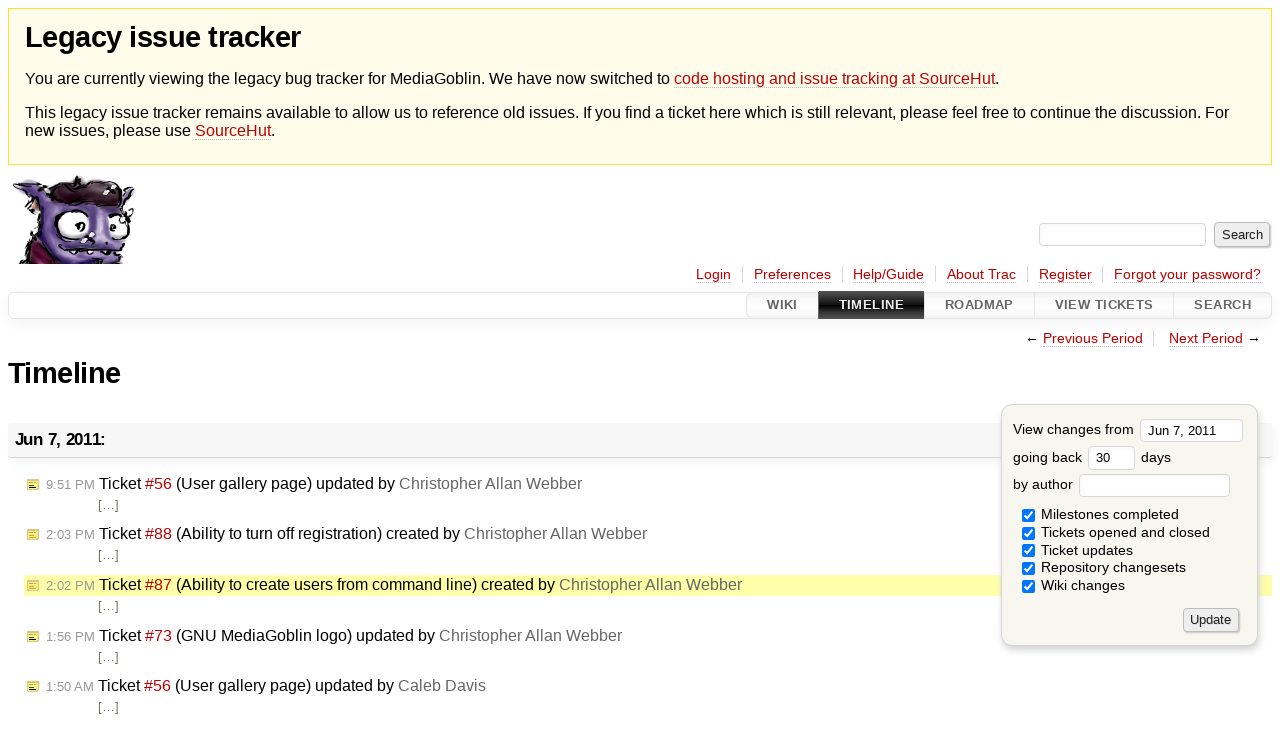

--- FILE ---
content_type: text/html;charset=utf-8
request_url: https://issues.mediagoblin.org/timeline?from=2011-06-07T14%3A02%3A00Z&precision=second
body_size: 129670
content:


<!DOCTYPE html>
<html lang="en-US">   <head>
    <!-- # block head (placeholder in theme.html) -->
    <!-- # block head (content inherited from layout.html) -->
    <title>
      Timeline
          – GNU MediaGoblin

    </title>

    <meta http-equiv="Content-Type" content="text/html; charset=UTF-8" />
    <meta http-equiv="X-UA-Compatible" content="IE=edge" />
    <!--[if IE]><script>
        if (/^#__msie303:/.test(window.location.hash))
        window.location.replace(window.location.hash.replace(/^#__msie303:/, '#'));
        </script><![endif]-->

    <link rel="start"  href="/wiki" />
    <link rel="search"  href="/search" />
    <link rel="help"  href="/wiki/TracGuide" />
    <link rel="stylesheet"  href="/chrome/common/css/trac.css" type="text/css" />
    <link rel="stylesheet"  href="/chrome/common/css/timeline.css" type="text/css" />
    <link rel="stylesheet"  href="/chrome/common/css/jquery-ui/jquery-ui.css" type="text/css" />
    <link rel="stylesheet"  href="/chrome/common/css/jquery-ui-addons.css" type="text/css" />
    <link rel="icon"  href="/chrome/common/trac.ico" type="image/x-icon" />
    <link rel="alternate"  class="rss" href="/timeline?milestone=on&amp;ticket=on&amp;ticket_details=on&amp;changeset=on&amp;wiki=on&amp;authors=&amp;daysback=90&amp;format=rss&amp;max=50" title="RSS Feed" type="application/rss+xml" />
    <link rel="prev"  href="/timeline?authors=&amp;daysback=30&amp;from=2011-05-07" title="Previous Period" />
    <link rel="next"  href="/timeline?authors=&amp;daysback=30&amp;from=2011-07-08" title="Next Period" />
    <noscript>
      <style>
        .trac-noscript { display: none !important }
      </style>     </noscript>
    <link type="application/opensearchdescription+xml" rel="search"
          href="/search/opensearch"
          title="Search GNU MediaGoblin"/>
    <script>
      var jquery_ui={"ampm":true,"date_format":"M d, yy","day_names":{"abbreviated":["Sun","Mon","Tue","Wed","Thu","Fri","Sat"],"narrow":["S","M","T","W","T","F","S"],"wide":["Sunday","Monday","Tuesday","Wednesday","Thursday","Friday","Saturday"]},"default_timezone":0,"first_week_day":0,"month_names":{"abbreviated":["Jan","Feb","Mar","Apr","May","Jun","Jul","Aug","Sep","Oct","Nov","Dec"],"wide":["January","February","March","April","May","June","July","August","September","October","November","December"]},"period_names":{"am":["AM","AM"],"pm":["PM","PM"]},"show_timezone":false,"time_format":"h:mm:ss TT","timepicker_separator":", ","timezone_iso8601":false,"timezone_list":null};
    </script>
    <script src="/chrome/common/js/jquery.js"></script>
    <script src="/chrome/common/js/babel.js"></script>
    <script src="/chrome/common/js/trac.js"></script>
    <script src="/chrome/common/js/search.js"></script>
    <script src="/chrome/common/js/folding.js"></script>
    <script src="/chrome/common/js/jquery-ui.js"></script>
    <script src="/chrome/common/js/jquery-ui-addons.js"></script>
    <script src="/chrome/common/js/jquery-ui-i18n.js"></script>
    <script>
      jQuery(function($) {
        $(".trac-autofocus").focus();
        $(".trac-target-new").attr("target", "_blank");
        if ($.ui) { /* is jquery-ui added? */
          $(".trac-datepicker:not([readonly])")
            .prop("autocomplete", "off").datepicker();
          // Input current date when today is pressed.
          var _goToToday = $.datepicker._gotoToday;
          $.datepicker._gotoToday = function(id) {
            _goToToday.call(this, id);
            this._selectDate(id)
          };
          $(".trac-datetimepicker:not([readonly])")
            .prop("autocomplete", "off").datetimepicker();
        }
        $(".trac-disable").disableSubmit(".trac-disable-determinant");
        setTimeout(function() { $(".trac-scroll").scrollToTop() }, 1);
        $(".trac-disable-on-submit").disableOnSubmit();
      });
    </script>
    <!--   # include 'site_head.html' (layout.html) -->
    <!--   end of site_head.html -->
    <!-- # endblock head (content inherited from layout.html) -->
    <!-- # endblock head (placeholder in theme.html) -->
  </head> 
  <body>
    <!-- # block body (content inherited from theme.html) -->
    <!--   # include 'site_header.html' (theme.html) -->
<div id="siteheader" style="background: #fffceb; padding: 0.5rem 1rem; border: 1px solid #ffde37; margin-bottom: 0.5rem">
    <h1>Legacy issue tracker</h1>
    <p>You are currently viewing the legacy bug tracker for MediaGoblin. We have now switched to <a href="https://sr.ht/~mediagoblin/mediagoblin/">code hosting and issue tracking at SourceHut</a>.</p>
    <p>This legacy issue tracker remains available to allow us to reference old issues. If you find a ticket here which is still relevant, please feel free to continue the discussion. For new issues, please use <a href="https://sr.ht/~mediagoblin/mediagoblin/">SourceHut</a>.</p>
</div>    <!--   end of site_header.html -->

    <div id="banner">
      <div id="header">
        <a id="logo"
           href="http://issues.mediagoblin.org/">
          <img  alt="GNU MediaGoblin" src="/chrome/site/mediagoblin_bugs.png" /></a>


      </div>
      <form id="search" action="/search" method="get">
        <div>
          <label for="proj-search">Search:</label>
          <input type="text" id="proj-search" name="q" size="18"
                  value="" />
          <input type="submit" value="Search" />
        </div>
      </form>
          <div id="metanav" class="nav">
      <ul><li  class="first"><a href="/login">Login</a></li><li ><a href="/prefs">Preferences</a></li><li ><a href="/wiki/TracGuide">Help/Guide</a></li><li ><a href="/about">About Trac</a></li><li ><a href="/register">Register</a></li><li  class="last"><a href="/reset_password">Forgot your password?</a></li></ul>
    </div>

    </div>
        <div id="mainnav" class="nav">
      <ul><li  class="first"><a href="/wiki">Wiki</a></li><li  class="active"><a href="/timeline">Timeline</a></li><li ><a href="/roadmap">Roadmap</a></li><li ><a href="/report">View Tickets</a></li><li  class="last"><a href="/search">Search</a></li></ul>
    </div>


    <div id="main"
         >
      <div id="ctxtnav" class="nav">
        <h2>Context Navigation</h2>
        <ul>
          <li  class="first"><span>&larr; <a class="prev" href="/timeline?authors=&amp;daysback=30&amp;from=2011-05-07" title="Previous Period">Previous Period</a></span></li>
          <li  class="last"><span><a class="next" href="/timeline?authors=&amp;daysback=30&amp;from=2011-07-08" title="Next Period">Next Period</a> &rarr;</span></li>
        </ul>
        <hr />
      </div>

      

      

      <!-- # block content (placeholder in theme.html) -->
    <div id="content" class="timeline">

      <h1>Timeline</h1>

      <form id="prefs" method="get" action="/timeline">
        <div>
<label>View changes from           <input type="text" id="fromdate" class="trac-datepicker" size="10"
                 name="from" value="Jun 7, 2011" />
</label> <br /> <label>going back           <input type="text" size="3" name="daysback" value="30" />
 days</label> <br /> <label>by author           <input type="text" size="16" name="authors" value="" />
</label>        </div>
        <fieldset>
          <label>
            <input type="checkbox" name="milestone"
                    checked="checked"/> Milestones completed
          </label>
          <label>
            <input type="checkbox" name="ticket"
                    checked="checked"/> Tickets opened and closed
          </label>
          <label>
            <input type="checkbox" name="ticket_details"
                    checked="checked"/> Ticket updates
          </label>
          <label>
            <input type="checkbox" name="changeset"
                    checked="checked"/> Repository changesets
          </label>
          <label>
            <input type="checkbox" name="wiki"
                    checked="checked"/> Wiki changes
          </label>
        </fieldset>
        <div class="buttons">
          <input type="submit" name="update" value="Update" />
        </div>
      </form>

      <h2>Jun 7, 2011: </h2>
      <dl >
        <dt class="editedticket">
          <a href="/ticket/56#comment:8">
            <span class="time">9:51 PM</span>
 Ticket <em title="defect: User gallery page (edit)">#56</em> (User gallery page) updated by <span class="trac-author">Christopher Allan Webber</span>          </a>
        </dt>
        <dd class="editedticket">
           […]
        </dd>
        <dt class="newticket">
          <a href="/ticket/88">
            <span class="time">2:03 PM</span>
 Ticket <em title="defect: Ability to turn off registration (new)">#88</em> (Ability to turn off registration) created by <span class="trac-author">Christopher Allan Webber</span>          </a>
        </dt>
        <dd class="newticket">
           […]
        </dd>
        <dt class="newticket highlight">
          <a href="/ticket/87">
            <span class="time">2:02 PM</span>
 Ticket <em title="defect: Ability to create users from command line (new)">#87</em> (Ability to create users from command line) created by <span class="trac-author">Christopher Allan Webber</span>          </a>
        </dt>
        <dd class="newticket highlight">
           […]
        </dd>
        <dt class="editedticket">
          <a href="/ticket/73#comment:2">
            <span class="time">1:56 PM</span>
 Ticket <em title="defect: GNU MediaGoblin logo (edit)">#73</em> (GNU MediaGoblin logo) updated by <span class="trac-author">Christopher Allan Webber</span>          </a>
        </dt>
        <dd class="editedticket">
           […]
        </dd>
        <dt class="editedticket">
          <a href="/ticket/56#comment:7">
            <span class="time">1:50 AM</span>
 Ticket <em title="defect: User gallery page (edit)">#56</em> (User gallery page) updated by <span class="trac-author">Caleb Davis</span>          </a>
        </dt>
        <dd class="editedticket">
           […]
        </dd>
        <dt class="editedticket">
          <a href="/ticket/51#comment:6">
            <span class="time">1:38 AM</span>
 Ticket <em title="defect: Handing of bad media types (html!) (edit)">#51</em> (Handing of bad media types (html!)) updated by <span class="trac-author">Christopher Allan Webber</span>          </a>
        </dt>
        <dd class="editedticket">
           […]
        </dd>
      </dl>
      <h2>Jun 6, 2011: </h2>
      <dl >
        <dt class="editedticket">
          <a href="/ticket/51#comment:5">
            <span class="time">6:42 PM</span>
 Ticket <em title="defect: Handing of bad media types (html!) (edit)">#51</em> (Handing of bad media types (html!)) updated by <span class="trac-author">Elrond</span>          </a>
        </dt>
        <dd class="editedticket">
          <i>Owner</i> changed<br /> […]
        </dd>
        <dt class="editedticket">
          <a href="/ticket/68#comment:3">
            <span class="time">1:56 PM</span>
 Ticket <em title="defect: Server config file (edit)">#68</em> (Server config file) updated by <span class="trac-author">Christopher Allan Webber</span>          </a>
        </dt>
        <dd class="editedticket">
           […]
        </dd>
        <dt class="editedticket">
          <a href="/ticket/76#comment:2">
            <span class="time">9:17 AM</span>
 Ticket <em title="defect: prevent CSRF and similar things (edit)">#76</em> (prevent CSRF and similar things) updated by <span class="trac-author">Elrond</span>          </a>
        </dt>
        <dd class="editedticket">
           […]
        </dd>
        <dt class="editedticket">
          <a href="/ticket/51#comment:4">
            <span class="time">8:56 AM</span>
 Ticket <em title="defect: Handing of bad media types (html!) (edit)">#51</em> (Handing of bad media types (html!)) updated by <span class="trac-author">Christopher Allan Webber</span>          </a>
        </dt>
        <dd class="editedticket">
           […]
        </dd>
        <dt class="editedticket">
          <a href="/ticket/56#comment:6">
            <span class="time">8:38 AM</span>
 Ticket <em title="defect: User gallery page (edit)">#56</em> (User gallery page) updated by <span class="trac-author">Christopher Allan Webber</span>          </a>
        </dt>
        <dd class="editedticket">
           […]
        </dd>
        <dt class="editedticket">
          <a href="/ticket/30#comment:9">
            <span class="time">8:35 AM</span>
 Ticket <em title="defect: Separate out and geniericify utility for parsing config from ... (edit)">#30</em> (Separate out and geniericify utility for parsing config from ...) updated by <span class="trac-author">Christopher Allan Webber</span>          </a>
        </dt>
        <dd class="editedticket">
           […]
        </dd>
        <dt class="editedticket">
          <a href="/ticket/79#comment:1">
            <span class="time">8:33 AM</span>
 Ticket <em title="defect: Test authentication views (edit)">#79</em> (Test authentication views) updated by <span class="trac-author">Christopher Allan Webber</span>          </a>
        </dt>
        <dd class="editedticket">
           […]
        </dd>
        <dt class="editedticket">
          <a href="/ticket/23#comment:10">
            <span class="time">8:32 AM</span>
 Ticket <em title="defect: Structure for testing views via webtest (edit)">#23</em> (Structure for testing views via webtest) updated by <span class="trac-author">Christopher Allan Webber</span>          </a>
        </dt>
        <dd class="editedticket">
          <i>Status</i> changed<br /> […]
        </dd>
        <dt class="editedticket">
          <a href="/ticket/51#comment:3">
            <span class="time">6:55 AM</span>
 Ticket <em title="defect: Handing of bad media types (html!) (edit)">#51</em> (Handing of bad media types (html!)) updated by <span class="trac-author">Elrond</span>          </a>
        </dt>
        <dd class="editedticket">
          <i>Owner</i> changed<br /> […]
        </dd>
        <dt class="editedticket">
          <a href="/ticket/76#comment:1">
            <span class="time">6:50 AM</span>
 Ticket <em title="defect: prevent CSRF and similar things (edit)">#76</em> (prevent CSRF and similar things) updated by <span class="trac-author">Elrond</span>          </a>
        </dt>
        <dd class="editedticket">
           […]
        </dd>
      </dl>
      <h2>Jun 5, 2011: </h2>
      <dl >
        <dt class="editedticket">
          <a href="/ticket/23#comment:9">
            <span class="time">8:25 AM</span>
 Ticket <em title="defect: Structure for testing views via webtest (edit)">#23</em> (Structure for testing views via webtest) updated by <span class="trac-author">Elrond</span>          </a>
        </dt>
        <dd class="editedticket">
          <i>Status</i> changed<br /> […]
        </dd>
        <dt class="editedticket">
          <a href="/ticket/69#comment:8">
            <span class="time">8:22 AM</span>
 Ticket <em title="defect: edit media details (edit)">#69</em> (edit media details) updated by <span class="trac-author">Elrond</span>          </a>
        </dt>
        <dd class="editedticket">
          <i>Component</i>, <i>Owner</i>, <i>Priority</i>, <i>Status</i> changed<br /> […]
        </dd>
      </dl>
      <h2>Jun 3, 2011: </h2>
      <dl >
        <dt class="editedticket">
          <a href="/ticket/56#comment:5">
            <span class="time">11:08 PM</span>
 Ticket <em title="defect: User gallery page (edit)">#56</em> (User gallery page) updated by <span class="trac-author">Caleb Davis</span>          </a>
        </dt>
        <dd class="editedticket">
           […]
        </dd>
        <dt class="attachment">
          <a href="/attachment/ticket/56/0001-copied-user_home-for-a-user_gallery.patch">
            <span class="time">11:08 PM</span>
 <em>0001-copied-user_home-for-a-user_gallery.patch</em> attached to <em class="trac-parent-resource" title="defect: User gallery page (closed: FIXED)">Ticket #56</em> by <span class="trac-author">Caleb Davis</span>          </a>
        </dt>
        <dd class="attachment">
          0001-copied-user_home-for-a-user_gallery.patch
        </dd>
        <dt class="editedticket">
          <a href="/ticket/69#comment:7">
            <span class="time">7:45 PM</span>
 Ticket <em title="defect: edit media details (edit)">#69</em> (edit media details) updated by <span class="trac-author">Christopher Allan Webber</span>          </a>
        </dt>
        <dd class="editedticket">
          <i>Status</i> changed<br /> […]
        </dd>
        <dt class="editedticket">
          <a href="/ticket/69">
            <span class="time">11:00 AM</span>
 Ticket <em title="defect: edit media details (edit)">#69</em> (edit media details) updated by <span class="trac-author">Christopher Allan Webber</span>          </a>
        </dt>
        <dd class="editedticket">
          <i>Owner</i> changed<br />
        </dd>
        <dt class="editedticket">
          <a href="/ticket/69#comment:6">
            <span class="time">11:00 AM</span>
 Ticket <em title="defect: edit media details (edit)">#69</em> (edit media details) updated by <span class="trac-author">Christopher Allan Webber</span>          </a>
        </dt>
        <dd class="editedticket">
           […]
        </dd>
        <dt class="editedticket">
          <a href="/ticket/75#comment:2">
            <span class="time">10:15 AM</span>
 Ticket <em title="defect: tagging (edit)">#75</em> (tagging) updated by <span class="trac-author">Christopher Allan Webber</span>          </a>
        </dt>
        <dd class="editedticket">
           […]
        </dd>
        <dt class="editedticket">
          <a href="/ticket/69#comment:5">
            <span class="time">7:35 AM</span>
 Ticket <em title="defect: edit media details (edit)">#69</em> (edit media details) updated by <span class="trac-author">Elrond</span>          </a>
        </dt>
        <dd class="editedticket">
           […]
        </dd>
        <dt class="editedticket">
          <a href="/ticket/75#comment:1">
            <span class="time">4:38 AM</span>
 Ticket <em title="defect: tagging (edit)">#75</em> (tagging) updated by <span class="trac-author">Sebastian Spaeth</span>          </a>
        </dt>
        <dd class="editedticket">
           […]
        </dd>
        <dt class="editedticket">
          <a href="/ticket/72#comment:5">
            <span class="time">4:31 AM</span>
 Ticket <em title="defect: &#34;Lost password?&#34; functionality (&#34;Change password&#34; functionality ... (edit)">#72</em> ("Lost password?" functionality ("Change password" functionality ...) updated by <span class="trac-author">Sebastian Spaeth</span>          </a>
        </dt>
        <dd class="editedticket">
           […]
        </dd>
      </dl>
      <h2>Jun 2, 2011: </h2>
      <dl >
        <dt class="editedticket">
          <a href="/ticket/73#comment:1">
            <span class="time">9:58 PM</span>
 Ticket <em title="defect: GNU MediaGoblin logo (edit)">#73</em> (GNU MediaGoblin logo) updated by <span class="trac-author">William Theaker</span>          </a>
        </dt>
        <dd class="editedticket">
           […]
        </dd>
        <dt class="attachment">
          <a href="/attachment/ticket/73/wip.svg">
            <span class="time">9:58 PM</span>
 <em>wip.svg</em> attached to <em class="trac-parent-resource" title="defect: GNU MediaGoblin logo (closed: FIXED)">Ticket #73</em> by <span class="trac-author">William Theaker</span>          </a>
        </dt>
        <dd class="attachment">
          wip.svg
        </dd>
        <dt class="editedticket">
          <a href="/ticket/69#comment:4">
            <span class="time">7:06 PM</span>
 Ticket <em title="defect: edit media details (edit)">#69</em> (edit media details) updated by <span class="trac-author">Christopher Allan Webber</span>          </a>
        </dt>
        <dd class="editedticket">
           […]
        </dd>
        <dt class="editedticket">
          <a href="/ticket/84#comment:2">
            <span class="time">6:59 PM</span>
 Ticket <em title="defect: Should we use passlib? (edit)">#84</em> (Should we use passlib?) updated by <span class="trac-author">Christopher Allan Webber</span>          </a>
        </dt>
        <dd class="editedticket">
          <i>Status</i> changed<br /> […]
        </dd>
        <dt class="newticket">
          <a href="/ticket/86">
            <span class="time">5:48 PM</span>
 Ticket <em title="defect: MediaEntry.thumbnail_file not used (new)">#86</em> (MediaEntry.thumbnail_file not used) created by <span class="trac-author">Elrond</span>          </a>
        </dt>
        <dd class="newticket">
           […]
        </dd>
        <dt class="editedticket">
          <a href="/ticket/51#comment:2">
            <span class="time">12:43 PM</span>
 Ticket <em title="defect: Handing of bad media types (html!) (edit)">#51</em> (Handing of bad media types (html!)) updated by <span class="trac-author">Jakob Kramer</span>          </a>
        </dt>
        <dd class="editedticket">
           […]
        </dd>
        <dt class="editedticket">
          <a href="/ticket/69#comment:3">
            <span class="time">10:58 AM</span>
 Ticket <em title="defect: edit media details (edit)">#69</em> (edit media details) updated by <span class="trac-author">Elrond</span>          </a>
        </dt>
        <dd class="editedticket">
          <i>Component</i>, <i>Status</i> changed<br /> […]
        </dd>
      </dl>
      <h2>Jun 1, 2011: </h2>
      <dl >
        <dt class="newticket">
          <a href="/ticket/85">
            <span class="time">3:54 PM</span>
 Ticket <em title="task: Methodology for handling bugs (new)">#85</em> (Methodology for handling bugs) created by <span class="trac-author">Elrond</span>          </a>
        </dt>
        <dd class="newticket">
           […]
        </dd>
        <dt class="editedticket">
          <a href="/ticket/56#comment:4">
            <span class="time">10:28 AM</span>
 Ticket <em title="defect: User gallery page (edit)">#56</em> (User gallery page) updated by <span class="trac-author">Christopher Allan Webber</span>          </a>
        </dt>
        <dd class="editedticket">
           […]
        </dd>
        <dt class="editedticket">
          <a href="/ticket/26#comment:2">
            <span class="time">9:21 AM</span>
 Ticket <em title="task: fix hacking howto setup for fedora 15 (edit)">#26</em> (fix hacking howto setup for fedora 15) updated by <span class="trac-author">Will Kahn-Greene</span>          </a>
        </dt>
        <dd class="editedticket">
          <i>Milestone</i> changed<br /> […]
        </dd>
        <dt class="editedticket">
          <a href="/ticket/64#comment:8">
            <span class="time">7:46 AM</span>
 Ticket <em title="defect: MediaEntry['uploader'] should reference User, not embed it. (edit)">#64</em> (MediaEntry['uploader'] should reference User, not embed it.) updated by <span class="trac-author">Elrond</span>          </a>
        </dt>
        <dd class="editedticket">
          <i>Milestone</i> changed<br /> […]
        </dd>
        <dt class="editedticket">
          <a href="/ticket/56#comment:3">
            <span class="time">5:29 AM</span>
 Ticket <em title="defect: User gallery page (edit)">#56</em> (User gallery page) updated by <span class="trac-author">Jef van Schendel</span>          </a>
        </dt>
        <dd class="editedticket">
           […]
        </dd>
        <dt class="editedticket">
          <a href="/ticket/62#comment:8">
            <span class="time">4:32 AM</span>
 Ticket <em title="defect: slug uniqueness as db constraint (edit)">#62</em> (slug uniqueness as db constraint) updated by <span class="trac-author">Elrond</span>          </a>
        </dt>
        <dd class="editedticket">
          <i>Milestone</i> changed<br /> […]
        </dd>
        <dt class="editedticket">
          <a href="/ticket/43#comment:7">
            <span class="time">4:30 AM</span>
 Ticket <em title="defect: More useful errors for users who have registered but not verified ... (edit)">#43</em> (More useful errors for users who have registered but not verified ...) updated by <span class="trac-author">Elrond</span>          </a>
        </dt>
        <dd class="editedticket">
          <i>Milestone</i> changed<br /> […]
        </dd>
        <dt class="editedticket">
          <a href="/ticket/84#comment:1">
            <span class="time">12:29 AM</span>
 Ticket <em title="defect: Should we use passlib? (edit)">#84</em> (Should we use passlib?) updated by <span class="trac-author">Christopher Allan Webber</span>          </a>
        </dt>
        <dd class="editedticket">
           […]
        </dd>
      </dl>
      <h2>May 31, 2011: </h2>
      <dl >
        <dt class="editedticket">
          <a href="/ticket/43#comment:6">
            <span class="time">8:42 PM</span>
 Ticket <em title="defect: More useful errors for users who have registered but not verified ... (edit)">#43</em> (More useful errors for users who have registered but not verified ...) updated by <span class="trac-author">Christopher Allan Webber</span>          </a>
        </dt>
        <dd class="editedticket">
          <i>Status</i> changed<br /> […]
        </dd>
        <dt class="editedticket">
          <a href="/ticket/56#comment:2">
            <span class="time">7:57 PM</span>
 Ticket <em title="defect: User gallery page (edit)">#56</em> (User gallery page) updated by <span class="trac-author">Christopher Allan Webber</span>          </a>
        </dt>
        <dd class="editedticket">
           […]
        </dd>
        <dt class="editedticket">
          <a href="/ticket/56#comment:1">
            <span class="time">6:43 PM</span>
 Ticket <em title="defect: User gallery page (edit)">#56</em> (User gallery page) updated by <span class="trac-author">Elrond</span>          </a>
        </dt>
        <dd class="editedticket">
           […]
        </dd>
        <dt class="editedticket">
          <a href="/ticket/43#comment:5">
            <span class="time">5:37 PM</span>
 Ticket <em title="defect: More useful errors for users who have registered but not verified ... (edit)">#43</em> (More useful errors for users who have registered but not verified ...) updated by <span class="trac-author">Aleksandar Micovic</span>          </a>
        </dt>
        <dd class="editedticket">
           […]
        </dd>
        <dt class="newticket">
          <a href="/ticket/84">
            <span class="time">11:56 AM</span>
 Ticket <em title="defect: Should we use passlib? (new)">#84</em> (Should we use passlib?) created by <span class="trac-author">Christopher Allan Webber</span>          </a>
        </dt>
        <dd class="newticket">
           […]
        </dd>
        <dt class="editedticket">
          <a href="/ticket/71#comment:2">
            <span class="time">10:42 AM</span>
 Ticket <em title="defect: Decisions on thumbnail size / main image display size (edit)">#71</em> (Decisions on thumbnail size / main image display size) updated by <span class="trac-author">Christopher Allan Webber</span>          </a>
        </dt>
        <dd class="editedticket">
           […]
        </dd>
        <dt class="editedticket">
          <a href="/ticket/71#comment:1">
            <span class="time">10:32 AM</span>
 Ticket <em title="defect: Decisions on thumbnail size / main image display size (edit)">#71</em> (Decisions on thumbnail size / main image display size) updated by <span class="trac-author">Jef van Schendel</span>          </a>
        </dt>
        <dd class="editedticket">
           […]
        </dd>
        <dt class="editedticket">
          <a href="/ticket/43#comment:4">
            <span class="time">10:30 AM</span>
 Ticket <em title="defect: More useful errors for users who have registered but not verified ... (edit)">#43</em> (More useful errors for users who have registered but not verified ...) updated by <span class="trac-author">Christopher Allan Webber</span>          </a>
        </dt>
        <dd class="editedticket">
           […]
        </dd>
        <dt class="editedticket">
          <a href="/ticket/78#comment:2">
            <span class="time">5:39 AM</span>
 Ticket <em title="defect: Rich descriptions in MediaEntries (edit)">#78</em> (Rich descriptions in MediaEntries) updated by <span class="trac-author">Elrond</span>          </a>
        </dt>
        <dd class="editedticket">
           […]
        </dd>
        <dt class="editedticket">
          <a href="/ticket/55#comment:11">
            <span class="time">5:32 AM</span>
 Ticket <em title="defect: Need a paginator with tests (edit)">#55</em> (Need a paginator with tests) updated by <span class="trac-author">Elrond</span>          </a>
        </dt>
        <dd class="editedticket">
           […]
        </dd>
        <dt class="editedticket">
          <a href="/ticket/24#comment:9">
            <span class="time">5:18 AM</span>
 Ticket <em title="defect: smtp support for people who don't have an smtp server running (edit)">#24</em> (smtp support for people who don't have an smtp server running) updated by <span class="trac-author">Elrond</span>          </a>
        </dt>
        <dd class="editedticket">
          <i>Milestone</i> changed<br /> […]
        </dd>
        <dt class="editedticket">
          <a href="/ticket/43#comment:3">
            <span class="time">12:40 AM</span>
 Ticket <em title="defect: More useful errors for users who have registered but not verified ... (edit)">#43</em> (More useful errors for users who have registered but not verified ...) updated by <span class="trac-author">Aleksandar Micovic</span>          </a>
        </dt>
        <dd class="editedticket">
           […]
        </dd>
      </dl>
      <h2>May 30, 2011: </h2>
      <dl >
        <dt class="editedticket">
          <a href="/ticket/62#comment:7">
            <span class="time">9:43 PM</span>
 Ticket <em title="defect: slug uniqueness as db constraint (edit)">#62</em> (slug uniqueness as db constraint) updated by <span class="trac-author">Christopher Allan Webber</span>          </a>
        </dt>
        <dd class="editedticket">
          <i>Status</i> changed<br /> […]
        </dd>
        <dt class="newticket">
          <a href="/ticket/83">
            <span class="time">8:03 PM</span>
 Ticket <em title="defect: Messaging framework (new)">#83</em> (Messaging framework) created by <span class="trac-author">Christopher Allan Webber</span>          </a>
        </dt>
        <dd class="newticket">
           […]
        </dd>
        <dt class="editedticket">
          <a href="/ticket/43#comment:2">
            <span class="time">7:26 PM</span>
 Ticket <em title="defect: More useful errors for users who have registered but not verified ... (edit)">#43</em> (More useful errors for users who have registered but not verified ...) updated by <span class="trac-author">Christopher Allan Webber</span>          </a>
        </dt>
        <dd class="editedticket">
           […]
        </dd>
        <dt class="editedticket">
          <a href="/ticket/81#comment:5">
            <span class="time">7:23 PM</span>
 Ticket <em title="defect: After submitting, user should go to user page with notification (edit)">#81</em> (After submitting, user should go to user page with notification) updated by <span class="trac-author">Christopher Allan Webber</span>          </a>
        </dt>
        <dd class="editedticket">
           […]
        </dd>
        <dt class="editedticket">
          <a href="/ticket/81#comment:4">
            <span class="time">7:03 PM</span>
 Ticket <em title="defect: After submitting, user should go to user page with notification (edit)">#81</em> (After submitting, user should go to user page with notification) updated by <span class="trac-author">Jef van Schendel</span>          </a>
        </dt>
        <dd class="editedticket">
           […]
        </dd>
        <dt class="newticket">
          <a href="/ticket/82">
            <span class="time">6:41 PM</span>
 Ticket <em title="enhancement: &#34;safety level&#34;/ or some type of data for (mature) content moderation (new)">#82</em> ("safety level"/ or some type of data for (mature) content moderation) created by <span class="trac-author">Christopher Allan Webber</span>          </a>
        </dt>
        <dd class="newticket">
           […]
        </dd>
        <dt class="editedticket">
          <a href="/ticket/81#comment:3">
            <span class="time">6:39 PM</span>
 Ticket <em title="defect: After submitting, user should go to user page with notification (edit)">#81</em> (After submitting, user should go to user page with notification) updated by <span class="trac-author">Christopher Allan Webber</span>          </a>
        </dt>
        <dd class="editedticket">
           […]
        </dd>
        <dt class="editedticket">
          <a href="/ticket/81#comment:2">
            <span class="time">6:37 PM</span>
 Ticket <em title="defect: After submitting, user should go to user page with notification (edit)">#81</em> (After submitting, user should go to user page with notification) updated by <span class="trac-author">Christopher Allan Webber</span>          </a>
        </dt>
        <dd class="editedticket">
           […]
        </dd>
        <dt class="editedticket">
          <a href="/ticket/81#comment:1">
            <span class="time">6:34 PM</span>
 Ticket <em title="defect: After submitting, user should go to user page with notification (edit)">#81</em> (After submitting, user should go to user page with notification) updated by <span class="trac-author">Jef van Schendel</span>          </a>
        </dt>
        <dd class="editedticket">
           […]
        </dd>
        <dt class="attachment">
          <a href="/attachment/ticket/81/temp.png">
            <span class="time">6:34 PM</span>
 <em>temp.png</em> attached to <em class="trac-parent-resource" title="defect: After submitting, user should go to user page with notification (closed: FIXED)">Ticket #81</em> by <span class="trac-author">Jef van Schendel</span>          </a>
        </dt>
        <dd class="attachment">
          temp.png
        </dd>
        <dt class="newticket">
          <a href="/ticket/81">
            <span class="time">6:32 PM</span>
 Ticket <em title="defect: After submitting, user should go to user page with notification (new)">#81</em> (After submitting, user should go to user page with notification) created by <span class="trac-author">Jef van Schendel</span>          </a>
        </dt>
        <dd class="newticket">
           […]
        </dd>
        <dt class="editedticket">
          <a href="/ticket/8#comment:1">
            <span class="time">6:15 PM</span>
 Ticket <em title="defect: Deployment via Silver LIning (edit)">#8</em> (Deployment via Silver LIning) updated by <span class="trac-author">Christopher Allan Webber</span>          </a>
        </dt>
        <dd class="editedticket">
          <i>Priority</i> changed<br /> […]
        </dd>
        <dt class="newticket">
          <a href="/ticket/80">
            <span class="time">5:31 PM</span>
 Ticket <em title="defect: Test submission views (new)">#80</em> (Test submission views) created by <span class="trac-author">Christopher Allan Webber</span>          </a>
        </dt>
        <dd class="newticket">
           […]
        </dd>
        <dt class="newticket">
          <a href="/ticket/79">
            <span class="time">5:30 PM</span>
 Ticket <em title="defect: Test authentication views (new)">#79</em> (Test authentication views) created by <span class="trac-author">Christopher Allan Webber</span>          </a>
        </dt>
        <dd class="newticket">
           […]
        </dd>
        <dt class="editedticket">
          <a href="/ticket/77#comment:2">
            <span class="time">5:18 PM</span>
 Ticket <em title="defect: Comments (simple) (edit)">#77</em> (Comments (simple)) updated by <span class="trac-author">Christopher Allan Webber</span>          </a>
        </dt>
        <dd class="editedticket">
           […]
        </dd>
        <dt class="editedticket">
          <a href="/ticket/78#comment:1">
            <span class="time">5:18 PM</span>
 Ticket <em title="defect: Rich descriptions in MediaEntries (edit)">#78</em> (Rich descriptions in MediaEntries) updated by <span class="trac-author">Christopher Allan Webber</span>          </a>
        </dt>
        <dd class="editedticket">
           […]
        </dd>
        <dt class="newticket">
          <a href="/ticket/78">
            <span class="time">4:45 PM</span>
 Ticket <em title="defect: Rich descriptions in MediaEntries (new)">#78</em> (Rich descriptions in MediaEntries) created by <span class="trac-author">Christopher Allan Webber</span>          </a>
        </dt>
        <dd class="newticket">
           […]
        </dd>
        <dt class="editedticket">
          <a href="/ticket/77#comment:1">
            <span class="time">4:42 PM</span>
 Ticket <em title="defect: Comments (simple) (edit)">#77</em> (Comments (simple)) updated by <span class="trac-author">Christopher Allan Webber</span>          </a>
        </dt>
        <dd class="editedticket">
           […]
        </dd>
        <dt class="editedticket">
          <a href="/ticket/77">
            <span class="time">4:32 PM</span>
 Ticket <em title="defect: Comments (simple) (edit)">#77</em> (Comments (simple)) updated by <span class="trac-author">Christopher Allan Webber</span>          </a>
        </dt>
        <dd class="editedticket">
          <i>Milestone</i> changed<br />
        </dd>
        <dt class="newticket">
          <a href="/ticket/77">
            <span class="time">4:32 PM</span>
 Ticket <em title="defect: Comments (simple) (new)">#77</em> (Comments (simple)) created by <span class="trac-author">Christopher Allan Webber</span>          </a>
        </dt>
        <dd class="newticket">
           […]
        </dd>
        <dt class="editedticket">
          <a href="/ticket/11">
            <span class="time">4:19 PM</span>
 Ticket <em title="task: Develop policy for external code in our repository (edit)">#11</em> (Develop policy for external code in our repository) updated by <span class="trac-author">Christopher Allan Webber</span>          </a>
        </dt>
        <dd class="editedticket">
          <i>Milestone</i> changed<br />
        </dd>
        <dt class="batchmodify">
          <a href="/query?id=58%2C18">
            <span class="time">3:44 PM</span>
 Tickets <em title="Tickets 58,​18">#58,​18</em> batch updated by <span class="trac-author">Christopher Allan Webber</span>          </a>
        </dt>
        <dd class="batchmodify">
          <i>Milestone</i> changed<br /> […]
        </dd>
        <dt class="editedticket">
          <a href="/ticket/26#comment:1">
            <span class="time">3:43 PM</span>
 Ticket <em title="task: fix hacking howto setup for fedora 15 (edit)">#26</em> (fix hacking howto setup for fedora 15) updated by <span class="trac-author">Christopher Allan Webber</span>          </a>
        </dt>
        <dd class="editedticket">
           […]
        </dd>
        <dt class="editedticket">
          <a href="/ticket/23#comment:8">
            <span class="time">3:33 PM</span>
 Ticket <em title="defect: Structure for testing views via webtest (edit)">#23</em> (Structure for testing views via webtest) updated by <span class="trac-author">Christopher Allan Webber</span>          </a>
        </dt>
        <dd class="editedticket">
          <i>Owner</i> changed<br /> […]
        </dd>
        <dt class="editedticket">
          <a href="/ticket/72#comment:4">
            <span class="time">3:09 PM</span>
 Ticket <em title="defect: &#34;Lost password?&#34; functionality (&#34;Change password&#34; functionality ... (edit)">#72</em> ("Lost password?" functionality ("Change password" functionality ...) updated by <span class="trac-author">Elrond</span>          </a>
        </dt>
        <dd class="editedticket">
           […]
        </dd>
        <dt class="editedticket">
          <a href="/ticket/72#comment:3">
            <span class="time">3:01 PM</span>
 Ticket <em title="defect: &#34;Lost password?&#34; functionality (&#34;Change password&#34; functionality ... (edit)">#72</em> ("Lost password?" functionality ("Change password" functionality ...) updated by <span class="trac-author">Christopher Allan Webber</span>          </a>
        </dt>
        <dd class="editedticket">
           […]
        </dd>
        <dt class="editedticket">
          <a href="/ticket/44#comment:12">
            <span class="time">2:57 PM</span>
 Ticket <em title="defect: Basic user profile page, also bios (edit)">#44</em> (Basic user profile page, also bios) updated by <span class="trac-author">Elrond</span>          </a>
        </dt>
        <dd class="editedticket">
          <i>Component</i>, <i>Owner</i> changed<br /> […]
        </dd>
        <dt class="editedticket">
          <a href="/ticket/44#comment:11">
            <span class="time">2:54 PM</span>
 Ticket <em title="defect: Basic user profile page, also bios (edit)">#44</em> (Basic user profile page, also bios) updated by <span class="trac-author">Elrond</span>          </a>
        </dt>
        <dd class="editedticket">
          <i>Milestone</i> changed<br /> […]
        </dd>
        <dt class="editedticket">
          <a href="/ticket/44#comment:10">
            <span class="time">2:46 PM</span>
 Ticket <em title="defect: Basic user profile page, also bios (edit)">#44</em> (Basic user profile page, also bios) updated by <span class="trac-author">Christopher Allan Webber</span>          </a>
        </dt>
        <dd class="editedticket">
           […]
        </dd>
        <dt class="editedticket">
          <a href="/ticket/21#comment:3">
            <span class="time">2:35 PM</span>
 Ticket <em title="defect: Put a link to our gitorious repo on main page and/or get involved (edit)">#21</em> (Put a link to our gitorious repo on main page and/or get involved) updated by <span class="trac-author">Elrond</span>          </a>
        </dt>
        <dd class="editedticket">
           […]
        </dd>
        <dt class="editedticket">
          <a href="/ticket/49#comment:1">
            <span class="time">2:28 PM</span>
 Ticket <em title="task: document advanced celery/kombu configuration (edit)">#49</em> (document advanced celery/kombu configuration) updated by <span class="trac-author">Elrond</span>          </a>
        </dt>
        <dd class="editedticket">
          <i>Priority</i> changed<br /> […]
        </dd>
        <dt class="editedticket">
          <a href="/ticket/25#comment:1">
            <span class="time">2:26 PM</span>
 Ticket <em title="defect: A nice looking basic theme (edit)">#25</em> (A nice looking basic theme) updated by <span class="trac-author">Elrond</span>          </a>
        </dt>
        <dd class="editedticket">
          <i>Component</i>, <i>Milestone</i> changed<br /> […]
        </dd>
        <dt class="editedticket">
          <a href="/ticket/57#comment:2">
            <span class="time">2:10 PM</span>
 Ticket <em title="task: PIL vs imagemagick (edit)">#57</em> (PIL vs imagemagick) updated by <span class="trac-author">Elrond</span>          </a>
        </dt>
        <dd class="editedticket">
          <i>Milestone</i>, <i>Owner</i> changed<br /> […]
        </dd>
        <dt class="editedticket">
          <a href="/ticket/35#comment:1">
            <span class="time">2:07 PM</span>
 Ticket <em title="defect: A workspace for processing media: &#34;Operating table&#34; / &#34;workbench&#34; etc (edit)">#35</em> (A workspace for processing media: "Operating table" / "workbench" etc) updated by <span class="trac-author">Elrond</span>          </a>
        </dt>
        <dd class="editedticket">
          <i>Milestone</i>, <i>Owner</i> changed<br /> […]
        </dd>
        <dt class="batchmodify">
          <a href="/query?id=47%2C62">
            <span class="time">2:03 PM</span>
 Tickets <em title="Tickets 47,​62">#47,​62</em> batch updated by <span class="trac-author">Elrond</span>          </a>
        </dt>
        <dd class="batchmodify">
          <i>Component</i>, <i>Milestone</i>, <i>Owner</i> changed<br />
        </dd>
        <dt class="editedticket">
          <a href="/ticket/47#comment:6">
            <span class="time">1:59 PM</span>
 Ticket <em title="defect: It is possible to register 2 accounts with same email address (edit)">#47</em> (It is possible to register 2 accounts with same email address) updated by <span class="trac-author">Elrond</span>          </a>
        </dt>
        <dd class="editedticket">
          <i>Milestone</i> changed<br /> […]
        </dd>
        <dt class="editedticket">
          <a href="/ticket/72#comment:2">
            <span class="time">1:57 PM</span>
 Ticket <em title="defect: &#34;Lost password?&#34; functionality (&#34;Change password&#34; functionality ... (edit)">#72</em> ("Lost password?" functionality ("Change password" functionality ...) updated by <span class="trac-author">Elrond</span>          </a>
        </dt>
        <dd class="editedticket">
          <i>Milestone</i> changed<br /> […]
        </dd>
        <dt class="editedticket">
          <a href="/ticket/23#comment:7">
            <span class="time">1:52 PM</span>
 Ticket <em title="defect: Structure for testing views via webtest (edit)">#23</em> (Structure for testing views via webtest) updated by <span class="trac-author">Elrond</span>          </a>
        </dt>
        <dd class="editedticket">
          <i>Milestone</i> changed<br /> […]
        </dd>
        <dt class="editedticket">
          <a href="/ticket/44#comment:9">
            <span class="time">1:48 PM</span>
 Ticket <em title="defect: Basic user profile page, also bios (edit)">#44</em> (Basic user profile page, also bios) updated by <span class="trac-author">Elrond</span>          </a>
        </dt>
        <dd class="editedticket">
           […]
        </dd>
        <dt class="editedticket">
          <a href="/ticket/69">
            <span class="time">12:31 PM</span>
 Ticket <em title="defect: edit media details (edit)">#69</em> (edit media details) updated by <span class="trac-author">Elrond</span>          </a>
        </dt>
        <dd class="editedticket">
          <i>Milestone</i>, <i>Owner</i> changed<br />
        </dd>
        <dt class="newticket">
          <a href="/ticket/76">
            <span class="time">12:30 PM</span>
 Ticket <em title="defect: prevent CSRF and similar things (new)">#76</em> (prevent CSRF and similar things) created by <span class="trac-author">Jakob Kramer</span>          </a>
        </dt>
        <dd class="newticket">
           […]
        </dd>
        <dt class="editedticket">
          <a href="/ticket/51">
            <span class="time">12:28 PM</span>
 Ticket <em title="defect: Handing of bad media types (html!) (edit)">#51</em> (Handing of bad media types (html!)) updated by <span class="trac-author">Jakob Kramer</span>          </a>
        </dt>
        <dd class="editedticket">
          <i>Milestone</i>, <i>Owner</i>, <i>Status</i> changed<br />
        </dd>
        <dt class="newticket">
          <a href="/ticket/75">
            <span class="time">12:16 PM</span>
 Ticket <em title="defect: tagging (new)">#75</em> (tagging) created by <span class="trac-author">Will Kahn-Greene</span>          </a>
        </dt>
        <dd class="newticket">
           […]
        </dd>
        <dt class="editedticket">
          <a href="/ticket/31#comment:3">
            <span class="time">12:11 PM</span>
 Ticket <em title="defect: Tool to create a tarball of the current environment (database, media ... (edit)">#31</em> (Tool to create a tarball of the current environment (database, media ...) updated by <span class="trac-author">Will Kahn-Greene</span>          </a>
        </dt>
        <dd class="editedticket">
          <i>Component</i>, <i>Milestone</i>, <i>Owner</i> changed<br /> […]
        </dd>
        <dt class="editedticket">
          <a href="/ticket/74">
            <span class="time">12:10 PM</span>
 Ticket <em title="defect: Design guidelines and color scheme (edit)">#74</em> (Design guidelines and color scheme) updated by <span class="trac-author">Jef van Schendel</span>          </a>
        </dt>
        <dd class="editedticket">
          <i>Milestone</i> changed<br />
        </dd>
        <dt class="newticket">
          <a href="/ticket/74">
            <span class="time">12:06 PM</span>
 Ticket <em title="defect: Design guidelines and color scheme (new)">#74</em> (Design guidelines and color scheme) created by <span class="trac-author">Jef van Schendel</span>          </a>
        </dt>
        <dd class="newticket">
           […]
        </dd>
        <dt class="newticket">
          <a href="/ticket/73">
            <span class="time">12:04 PM</span>
 Ticket <em title="defect: GNU MediaGoblin logo (new)">#73</em> (GNU MediaGoblin logo) created by <span class="trac-author">Jef van Schendel</span>          </a>
        </dt>
        <dd class="newticket">
           […]
        </dd>
        <dt class="editedticket">
          <a href="/ticket/72#comment:1">
            <span class="time">11:39 AM</span>
 Ticket <em title="defect: &#34;Lost password?&#34; functionality (&#34;Change password&#34; functionality ... (edit)">#72</em> ("Lost password?" functionality ("Change password" functionality ...) updated by <span class="trac-author">joar</span>          </a>
        </dt>
        <dd class="editedticket">
           […]
        </dd>
        <dt class="newticket">
          <a href="/ticket/72">
            <span class="time">11:37 AM</span>
 Ticket <em title="defect: &#34;Lost password?&#34; functionality (&#34;Change password&#34; functionality ... (new)">#72</em> ("Lost password?" functionality ("Change password" functionality ...) created by <span class="trac-author">joar</span>          </a>
        </dt>
        <dd class="newticket">
           […]
        </dd>
        <dt class="newticket">
          <a href="/ticket/71">
            <span class="time">11:25 AM</span>
 Ticket <em title="defect: Decisions on thumbnail size / main image display size (new)">#71</em> (Decisions on thumbnail size / main image display size) created by <span class="trac-author">Christopher Allan Webber</span>          </a>
        </dt>
        <dd class="newticket">
           […]
        </dd>
      </dl>
      <h2>May 29, 2011: </h2>
      <dl >
        <dt class="editedticket">
          <a href="/ticket/68#comment:2">
            <span class="time">7:52 PM</span>
 Ticket <em title="defect: Server config file (edit)">#68</em> (Server config file) updated by <span class="trac-author">Christopher Allan Webber</span>          </a>
        </dt>
        <dd class="editedticket">
           […]
        </dd>
        <dt class="editedticket">
          <a href="/ticket/70#comment:3">
            <span class="time">6:34 PM</span>
 Ticket <em title="defect: Usernames are case-sensitive (edit)">#70</em> (Usernames are case-sensitive) updated by <span class="trac-author">Christopher Allan Webber</span>          </a>
        </dt>
        <dd class="editedticket">
          <i>Status</i> changed<br /> […]
        </dd>
        <dt class="editedticket">
          <a href="/ticket/62#comment:6">
            <span class="time">2:01 PM</span>
 Ticket <em title="defect: slug uniqueness as db constraint (edit)">#62</em> (slug uniqueness as db constraint) updated by <span class="trac-author">Christopher Allan Webber</span>          </a>
        </dt>
        <dd class="editedticket">
           […]
        </dd>
        <dt class="editedticket">
          <a href="/ticket/70#comment:2">
            <span class="time">2:01 PM</span>
 Ticket <em title="defect: Usernames are case-sensitive (edit)">#70</em> (Usernames are case-sensitive) updated by <span class="trac-author">Jakob Kramer</span>          </a>
        </dt>
        <dd class="editedticket">
           […]
        </dd>
        <dt class="editedticket">
          <a href="/ticket/70#comment:1">
            <span class="time">12:54 PM</span>
 Ticket <em title="defect: Usernames are case-sensitive (edit)">#70</em> (Usernames are case-sensitive) updated by <span class="trac-author">Christopher Allan Webber</span>          </a>
        </dt>
        <dd class="editedticket">
           […]
        </dd>
        <dt class="newticket">
          <a href="/ticket/70">
            <span class="time">12:19 PM</span>
 Ticket <em title="defect: Usernames are case-sensitive (new)">#70</em> (Usernames are case-sensitive) created by <span class="trac-author">Jakob Kramer</span>          </a>
        </dt>
        <dd class="newticket">
           […]
        </dd>
      </dl>
      <h2>May 26, 2011: </h2>
      <dl >
        <dt class="editedticket">
          <a href="/ticket/69#comment:2">
            <span class="time">6:39 PM</span>
 Ticket <em title="defect: edit media details (edit)">#69</em> (edit media details) updated by <span class="trac-author">Elrond</span>          </a>
        </dt>
        <dd class="editedticket">
           […]
        </dd>
        <dt class="editedticket">
          <a href="/ticket/69#comment:1">
            <span class="time">6:33 PM</span>
 Ticket <em title="defect: edit media details (edit)">#69</em> (edit media details) updated by <span class="trac-author">Elrond</span>          </a>
        </dt>
        <dd class="editedticket">
           […]
        </dd>
        <dt class="newticket">
          <a href="/ticket/69">
            <span class="time">6:28 PM</span>
 Ticket <em title="defect: edit media details (new)">#69</em> (edit media details) created by <span class="trac-author">Elrond</span>          </a>
        </dt>
        <dd class="newticket">
           […]
        </dd>
      </dl>
      <h2>May 25, 2011: </h2>
      <dl >
        <dt class="editedticket">
          <a href="/ticket/68#comment:1">
            <span class="time">6:47 AM</span>
 Ticket <em title="defect: Server config file (edit)">#68</em> (Server config file) updated by <span class="trac-author">Bernhard Keller</span>          </a>
        </dt>
        <dd class="editedticket">
           […]
        </dd>
      </dl>
      <h2>May 24, 2011: </h2>
      <dl >
        <dt class="editedticket">
          <a href="/ticket/50#comment:1">
            <span class="time">11:28 AM</span>
 Ticket <em title="task: mongodb not scaling down: workaround and documentation (edit)">#50</em> (mongodb not scaling down: workaround and documentation) updated by <span class="trac-author">Elrond</span>          </a>
        </dt>
        <dd class="editedticket">
           […]
        </dd>
        <dt class="newticket">
          <a href="/ticket/68">
            <span class="time">10:42 AM</span>
 Ticket <em title="defect: Server config file (new)">#68</em> (Server config file) created by <span class="trac-author">Bernhard Keller</span>          </a>
        </dt>
        <dd class="newticket">
           […]
        </dd>
      </dl>
      <h2>May 23, 2011: </h2>
      <dl >
        <dt class="editedticket">
          <a href="/ticket/59#comment:4">
            <span class="time">6:24 PM</span>
 Ticket <em title="defect: User feeds (edit)">#59</em> (User feeds) updated by <span class="trac-author">Christopher Allan Webber</span>          </a>
        </dt>
        <dd class="editedticket">
          <i>Status</i> changed<br /> […]
        </dd>
        <dt class="editedticket">
          <a href="/ticket/59#comment:3">
            <span class="time">1:16 PM</span>
 Ticket <em title="defect: User feeds (edit)">#59</em> (User feeds) updated by <span class="trac-author">Bernhard Keller</span>          </a>
        </dt>
        <dd class="editedticket">
           […]
        </dd>
      </dl>
      <h2>May 22, 2011: </h2>
      <dl >
        <dt class="editedticket">
          <a href="/ticket/59#comment:2">
            <span class="time">10:58 PM</span>
 Ticket <em title="defect: User feeds (edit)">#59</em> (User feeds) updated by <span class="trac-author">Christopher Allan Webber</span>          </a>
        </dt>
        <dd class="editedticket">
           […]
        </dd>
        <dt class="editedticket">
          <a href="/ticket/32#comment:5">
            <span class="time">6:07 PM</span>
 Ticket <em title="defect: Need a way to do schema migration on the database (edit)">#32</em> (Need a way to do schema migration on the database) updated by <span class="trac-author">Christopher Allan Webber</span>          </a>
        </dt>
        <dd class="editedticket">
          <i>Status</i> changed<br /> […]
        </dd>
        <dt class="editedticket">
          <a href="/ticket/32#comment:4">
            <span class="time">5:37 PM</span>
 Ticket <em title="defect: Need a way to do schema migration on the database (edit)">#32</em> (Need a way to do schema migration on the database) updated by <span class="trac-author">Christopher Allan Webber</span>          </a>
        </dt>
        <dd class="editedticket">
           […]
        </dd>
        <dt class="editedticket">
          <a href="/ticket/64#comment:7">
            <span class="time">5:10 PM</span>
 Ticket <em title="defect: MediaEntry['uploader'] should reference User, not embed it. (edit)">#64</em> (MediaEntry['uploader'] should reference User, not embed it.) updated by <span class="trac-author">Christopher Allan Webber</span>          </a>
        </dt>
        <dd class="editedticket">
          <i>Status</i> changed<br /> […]
        </dd>
        <dt class="editedticket">
          <a href="/ticket/64#comment:6">
            <span class="time">11:52 AM</span>
 Ticket <em title="defect: MediaEntry['uploader'] should reference User, not embed it. (edit)">#64</em> (MediaEntry['uploader'] should reference User, not embed it.) updated by <span class="trac-author">Christopher Allan Webber</span>          </a>
        </dt>
        <dd class="editedticket">
           […]
        </dd>
        <dt class="editedticket">
          <a href="/ticket/32#comment:3">
            <span class="time">11:51 AM</span>
 Ticket <em title="defect: Need a way to do schema migration on the database (edit)">#32</em> (Need a way to do schema migration on the database) updated by <span class="trac-author">Christopher Allan Webber</span>          </a>
        </dt>
        <dd class="editedticket">
           […]
        </dd>
        <dt class="editedticket">
          <a href="/ticket/64#comment:5">
            <span class="time">11:49 AM</span>
 Ticket <em title="defect: MediaEntry['uploader'] should reference User, not embed it. (edit)">#64</em> (MediaEntry['uploader'] should reference User, not embed it.) updated by <span class="trac-author">Christopher Allan Webber</span>          </a>
        </dt>
        <dd class="editedticket">
           […]
        </dd>
        <dt class="editedticket">
          <a href="/ticket/59#comment:1">
            <span class="time">10:17 AM</span>
 Ticket <em title="defect: User feeds (edit)">#59</em> (User feeds) updated by <span class="trac-author">Bernhard Keller</span>          </a>
        </dt>
        <dd class="editedticket">
           […]
        </dd>
      </dl>
      <h2>May 20, 2011: </h2>
      <dl >
        <dt class="editedticket">
          <a href="/ticket/20#comment:2">
            <span class="time">8:23 PM</span>
 Ticket <em title="defect: remove Continue Reading text from entries on blog (edit)">#20</em> (remove Continue Reading text from entries on blog) updated by <span class="trac-author">Will Kahn-Greene</span>          </a>
        </dt>
        <dd class="editedticket">
          <i>Status</i> changed<br /> […]
        </dd>
        <dt class="editedticket">
          <a href="/ticket/34#comment:3">
            <span class="time">8:22 PM</span>
 Ticket <em title="defect: write up instructions in hackinghowto for virtualenv (edit)">#34</em> (write up instructions in hackinghowto for virtualenv) updated by <span class="trac-author">Will Kahn-Greene</span>          </a>
        </dt>
        <dd class="editedticket">
          <i>Status</i> changed<br /> […]
        </dd>
        <dt class="editedticket">
          <a href="/ticket/55#comment:10">
            <span class="time">8:43 AM</span>
 Ticket <em title="defect: Need a paginator with tests (edit)">#55</em> (Need a paginator with tests) updated by <span class="trac-author">Christopher Allan Webber</span>          </a>
        </dt>
        <dd class="editedticket">
          <i>Owner</i>, <i>Status</i> changed<br /> […]
        </dd>
      </dl>
      <h2>May 19, 2011: </h2>
      <dl >
        <dt class="editedticket">
          <a href="/ticket/55#comment:9">
            <span class="time">11:48 PM</span>
 Ticket <em title="defect: Need a paginator with tests (edit)">#55</em> (Need a paginator with tests) updated by <span class="trac-author">Christopher Allan Webber</span>          </a>
        </dt>
        <dd class="editedticket">
          <i>Status</i> changed<br /> […]
        </dd>
        <dt class="editedticket">
          <a href="/ticket/55#comment:8">
            <span class="time">5:00 PM</span>
 Ticket <em title="defect: Need a paginator with tests (edit)">#55</em> (Need a paginator with tests) updated by <span class="trac-author">Bernhard Keller</span>          </a>
        </dt>
        <dd class="editedticket">
           […]
        </dd>
        <dt class="editedticket">
          <a href="/ticket/55#comment:7">
            <span class="time">1:58 PM</span>
 Ticket <em title="defect: Need a paginator with tests (edit)">#55</em> (Need a paginator with tests) updated by <span class="trac-author">Christopher Allan Webber</span>          </a>
        </dt>
        <dd class="editedticket">
           […]
        </dd>
        <dt class="editedticket">
          <a href="/ticket/55#comment:6">
            <span class="time">1:39 PM</span>
 Ticket <em title="defect: Need a paginator with tests (edit)">#55</em> (Need a paginator with tests) updated by <span class="trac-author">Bernhard Keller</span>          </a>
        </dt>
        <dd class="editedticket">
           […]
        </dd>
        <dt class="editedticket">
          <a href="/ticket/55#comment:5">
            <span class="time">11:50 AM</span>
 Ticket <em title="defect: Need a paginator with tests (edit)">#55</em> (Need a paginator with tests) updated by <span class="trac-author">Christopher Allan Webber</span>          </a>
        </dt>
        <dd class="editedticket">
           […]
        </dd>
        <dt class="editedticket">
          <a href="/ticket/55#comment:4">
            <span class="time">11:15 AM</span>
 Ticket <em title="defect: Need a paginator with tests (edit)">#55</em> (Need a paginator with tests) updated by <span class="trac-author">Bernhard Keller</span>          </a>
        </dt>
        <dd class="editedticket">
           […]
        </dd>
        <dt class="editedticket">
          <a href="/ticket/55#comment:3">
            <span class="time">9:13 AM</span>
 Ticket <em title="defect: Need a paginator with tests (edit)">#55</em> (Need a paginator with tests) updated by <span class="trac-author">Christopher Allan Webber</span>          </a>
        </dt>
        <dd class="editedticket">
           […]
        </dd>
      </dl>
      <h2>May 18, 2011: </h2>
      <dl >
        <dt class="editedticket">
          <a href="/ticket/55#comment:2">
            <span class="time">5:02 PM</span>
 Ticket <em title="defect: Need a paginator with tests (edit)">#55</em> (Need a paginator with tests) updated by <span class="trac-author">Bernhard Keller</span>          </a>
        </dt>
        <dd class="editedticket">
           […]
        </dd>
        <dt class="editedticket">
          <a href="/ticket/30#comment:8">
            <span class="time">3:36 PM</span>
 Ticket <em title="defect: Separate out and geniericify utility for parsing config from ... (edit)">#30</em> (Separate out and geniericify utility for parsing config from ...) updated by <span class="trac-author">Christopher Allan Webber</span>          </a>
        </dt>
        <dd class="editedticket">
           […]
        </dd>
        <dt class="editedticket">
          <a href="/ticket/66#comment:1">
            <span class="time">1:21 PM</span>
 Ticket <em title="task: Better phrasing than &#34;own your data&#34; (edit)">#66</em> (Better phrasing than "own your data") updated by <span class="trac-author">Christopher Allan Webber</span>          </a>
        </dt>
        <dd class="editedticket">
           […]
        </dd>
        <dt class="editedticket">
          <a href="/ticket/30#comment:7">
            <span class="time">1:15 PM</span>
 Ticket <em title="defect: Separate out and geniericify utility for parsing config from ... (edit)">#30</em> (Separate out and geniericify utility for parsing config from ...) updated by <span class="trac-author">Matt Johnson</span>          </a>
        </dt>
        <dd class="editedticket">
           […]
        </dd>
        <dt class="editedticket">
          <a href="/ticket/30#comment:6">
            <span class="time">10:58 AM</span>
 Ticket <em title="defect: Separate out and geniericify utility for parsing config from ... (edit)">#30</em> (Separate out and geniericify utility for parsing config from ...) updated by <span class="trac-author">Christopher Allan Webber</span>          </a>
        </dt>
        <dd class="editedticket">
           […]
        </dd>
        <dt class="newticket">
          <a href="/ticket/67">
            <span class="time">10:56 AM</span>
 Ticket <em title="defect: global config doesn't get copied into setup_celery_from_config from ... (new)">#67</em> (global config doesn't get copied into setup_celery_from_config from ...) created by <span class="trac-author">Christopher Allan Webber</span>          </a>
        </dt>
        <dd class="newticket">
           […]
        </dd>
        <dt class="editedticket">
          <a href="/ticket/64#comment:4">
            <span class="time">9:01 AM</span>
 Ticket <em title="defect: MediaEntry['uploader'] should reference User, not embed it. (edit)">#64</em> (MediaEntry['uploader'] should reference User, not embed it.) updated by <span class="trac-author">Christopher Allan Webber</span>          </a>
        </dt>
        <dd class="editedticket">
           […]
        </dd>
        <dt class="editedticket">
          <a href="/ticket/64#comment:3">
            <span class="time">4:59 AM</span>
 Ticket <em title="defect: MediaEntry['uploader'] should reference User, not embed it. (edit)">#64</em> (MediaEntry['uploader'] should reference User, not embed it.) updated by <span class="trac-author">Elrond</span>          </a>
        </dt>
        <dd class="editedticket">
           […]
        </dd>
      </dl>
      <h2>May 17, 2011: </h2>
      <dl >
        <dt class="newticket">
          <a href="/ticket/66">
            <span class="time">12:34 PM</span>
 Ticket <em title="task: Better phrasing than &#34;own your data&#34; (new)">#66</em> (Better phrasing than "own your data") created by <span class="trac-author">Christopher Allan Webber</span>          </a>
        </dt>
        <dd class="newticket">
           […]
        </dd>
        <dt class="editedticket">
          <a href="/ticket/62#comment:5">
            <span class="time">10:16 AM</span>
 Ticket <em title="defect: slug uniqueness as db constraint (edit)">#62</em> (slug uniqueness as db constraint) updated by <span class="trac-author">Christopher Allan Webber</span>          </a>
        </dt>
        <dd class="editedticket">
           […]
        </dd>
        <dt class="editedticket">
          <a href="/ticket/65#comment:1">
            <span class="time">10:15 AM</span>
 Ticket <em title="defect: Handle indexes ourselves instead of via mongokit (edit)">#65</em> (Handle indexes ourselves instead of via mongokit) updated by <span class="trac-author">Christopher Allan Webber</span>          </a>
        </dt>
        <dd class="editedticket">
           […]
        </dd>
        <dt class="newticket">
          <a href="/ticket/65">
            <span class="time">10:14 AM</span>
 Ticket <em title="defect: Handle indexes ourselves instead of via mongokit (new)">#65</em> (Handle indexes ourselves instead of via mongokit) created by <span class="trac-author">Christopher Allan Webber</span>          </a>
        </dt>
        <dd class="newticket">
           […]
        </dd>
        <dt class="editedticket">
          <a href="/ticket/47#comment:5">
            <span class="time">10:06 AM</span>
 Ticket <em title="defect: It is possible to register 2 accounts with same email address (edit)">#47</em> (It is possible to register 2 accounts with same email address) updated by <span class="trac-author">Christopher Allan Webber</span>          </a>
        </dt>
        <dd class="editedticket">
           […]
        </dd>
        <dt class="editedticket">
          <a href="/ticket/64#comment:2">
            <span class="time">9:58 AM</span>
 Ticket <em title="defect: MediaEntry['uploader'] should reference User, not embed it. (edit)">#64</em> (MediaEntry['uploader'] should reference User, not embed it.) updated by <span class="trac-author">Christopher Allan Webber</span>          </a>
        </dt>
        <dd class="editedticket">
           […]
        </dd>
        <dt class="editedticket">
          <a href="/ticket/64#comment:1">
            <span class="time">8:43 AM</span>
 Ticket <em title="defect: MediaEntry['uploader'] should reference User, not embed it. (edit)">#64</em> (MediaEntry['uploader'] should reference User, not embed it.) updated by <span class="trac-author">Elrond</span>          </a>
        </dt>
        <dd class="editedticket">
           […]
        </dd>
      </dl>
      <h2>May 16, 2011: </h2>
      <dl >
        <dt class="editedticket">
          <a href="/ticket/63#comment:1">
            <span class="time">7:38 PM</span>
 Ticket <em title="defect: Canonical place for giving credits to contributors (edit)">#63</em> (Canonical place for giving credits to contributors) updated by <span class="trac-author">Will Kahn-Greene</span>          </a>
        </dt>
        <dd class="editedticket">
           […]
        </dd>
        <dt class="editedticket">
          <a href="/ticket/62#comment:4">
            <span class="time">7:30 PM</span>
 Ticket <em title="defect: slug uniqueness as db constraint (edit)">#62</em> (slug uniqueness as db constraint) updated by <span class="trac-author">Christopher Allan Webber</span>          </a>
        </dt>
        <dd class="editedticket">
           […]
        </dd>
        <dt class="newticket">
          <a href="/ticket/64">
            <span class="time">7:27 PM</span>
 Ticket <em title="defect: MediaEntry['uploader'] should reference User, not embed it. (new)">#64</em> (MediaEntry['uploader'] should reference User, not embed it.) created by <span class="trac-author">Christopher Allan Webber</span>          </a>
        </dt>
        <dd class="newticket">
           […]
        </dd>
        <dt class="newticket">
          <a href="/ticket/63">
            <span class="time">7:19 PM</span>
 Ticket <em title="defect: Canonical place for giving credits to contributors (new)">#63</em> (Canonical place for giving credits to contributors) created by <span class="trac-author">Christopher Allan Webber</span>          </a>
        </dt>
        <dd class="newticket">
           […]
        </dd>
        <dt class="editedticket">
          <a href="/ticket/62#comment:3">
            <span class="time">7:17 PM</span>
 Ticket <em title="defect: slug uniqueness as db constraint (edit)">#62</em> (slug uniqueness as db constraint) updated by <span class="trac-author">Christopher Allan Webber</span>          </a>
        </dt>
        <dd class="editedticket">
           […]
        </dd>
        <dt class="editedticket">
          <a href="/ticket/62#comment:2">
            <span class="time">7:01 PM</span>
 Ticket <em title="defect: slug uniqueness as db constraint (edit)">#62</em> (slug uniqueness as db constraint) updated by <span class="trac-author">Christopher Allan Webber</span>          </a>
        </dt>
        <dd class="editedticket">
           […]
        </dd>
        <dt class="editedticket">
          <a href="/ticket/34#comment:2">
            <span class="time">6:49 PM</span>
 Ticket <em title="defect: write up instructions in hackinghowto for virtualenv (edit)">#34</em> (write up instructions in hackinghowto for virtualenv) updated by <span class="trac-author">Christopher Allan Webber</span>          </a>
        </dt>
        <dd class="editedticket">
           […]
        </dd>
        <dt class="editedticket">
          <a href="/ticket/47#comment:4">
            <span class="time">6:47 PM</span>
 Ticket <em title="defect: It is possible to register 2 accounts with same email address (edit)">#47</em> (It is possible to register 2 accounts with same email address) updated by <span class="trac-author">Christopher Allan Webber</span>          </a>
        </dt>
        <dd class="editedticket">
           […]
        </dd>
        <dt class="editedticket">
          <a href="/ticket/55#comment:1">
            <span class="time">2:06 PM</span>
 Ticket <em title="defect: Need a paginator with tests (edit)">#55</em> (Need a paginator with tests) updated by <span class="trac-author">Christopher Allan Webber</span>          </a>
        </dt>
        <dd class="editedticket">
          <i>Owner</i> changed<br /> […]
        </dd>
        <dt class="editedticket">
          <a href="/ticket/53#comment:3">
            <span class="time">9:51 AM</span>
 Ticket <em title="defect: Show media in reverse submitted order in galleries (edit)">#53</em> (Show media in reverse submitted order in galleries) updated by <span class="trac-author">Christopher Allan Webber</span>          </a>
        </dt>
        <dd class="editedticket">
          <i>Status</i> changed<br /> […]
        </dd>
        <dt class="editedticket">
          <a href="/ticket/53#comment:2">
            <span class="time">9:01 AM</span>
 Ticket <em title="defect: Show media in reverse submitted order in galleries (edit)">#53</em> (Show media in reverse submitted order in galleries) updated by <span class="trac-author">Sebastian Spaeth</span>          </a>
        </dt>
        <dd class="editedticket">
           […]
        </dd>
        <dt class="attachment">
          <a href="/attachment/ticket/53/0001-Show-images-in-reverse-submit-order.patch">
            <span class="time">9:01 AM</span>
 <em>0001-Show-images-in-reverse-submit-order.patch</em> attached to <em class="trac-parent-resource" title="defect: Show media in reverse submitted order in galleries (closed: FIXED)">Ticket #53</em> by <span class="trac-author">Sebastian Spaeth</span>          </a>
        </dt>
        <dd class="attachment">
          0001-Show-images-in-reverse-submit-order.patch
        </dd>
      </dl>
      <h2>May 15, 2011: </h2>
      <dl >
        <dt class="editedticket">
          <a href="/ticket/60#comment:2">
            <span class="time">8:03 PM</span>
 Ticket <em title="defect: Command to start shell w/ mediagoblin.globals set up (edit)">#60</em> (Command to start shell w/ mediagoblin.globals set up) updated by <span class="trac-author">Christopher Allan Webber</span>          </a>
        </dt>
        <dd class="editedticket">
           […]
        </dd>
        <dt class="editedticket">
          <a href="/ticket/60#comment:1">
            <span class="time">8:03 PM</span>
 Ticket <em title="defect: Command to start shell w/ mediagoblin.globals set up (edit)">#60</em> (Command to start shell w/ mediagoblin.globals set up) updated by <span class="trac-author">Christopher Allan Webber</span>          </a>
        </dt>
        <dd class="editedticket">
          <i>Status</i> changed<br /> […]
        </dd>
      </dl>
      <h2>May 14, 2011: </h2>
      <dl >
        <dt class="editedticket">
          <a href="/ticket/30#comment:5">
            <span class="time">6:10 PM</span>
 Ticket <em title="defect: Separate out and geniericify utility for parsing config from ... (edit)">#30</em> (Separate out and geniericify utility for parsing config from ...) updated by <span class="trac-author">Christopher Allan Webber</span>          </a>
        </dt>
        <dd class="editedticket">
           […]
        </dd>
      </dl>
      <h2>May 13, 2011: </h2>
      <dl >
        <dt class="editedticket">
          <a href="/ticket/62#comment:1">
            <span class="time">4:44 PM</span>
 Ticket <em title="defect: slug uniqueness as db constraint (edit)">#62</em> (slug uniqueness as db constraint) updated by <span class="trac-author">Christopher Allan Webber</span>          </a>
        </dt>
        <dd class="editedticket">
           […]
        </dd>
        <dt class="newticket">
          <a href="/ticket/62">
            <span class="time">4:37 PM</span>
 Ticket <em title="defect: slug uniqueness as db constraint (new)">#62</em> (slug uniqueness as db constraint) created by <span class="trac-author">Elrond</span>          </a>
        </dt>
        <dd class="newticket">
           […]
        </dd>
        <dt class="newticket">
          <a href="/ticket/61">
            <span class="time">4:21 PM</span>
 Ticket <em title="defect: Use local fonts instead of linking to remote ones (new)">#61</em> (Use local fonts instead of linking to remote ones) created by <span class="trac-author">Jef van Schendel</span>          </a>
        </dt>
        <dd class="newticket">
           […]
        </dd>
        <dt class="newticket">
          <a href="/ticket/60">
            <span class="time">2:43 PM</span>
 Ticket <em title="defect: Command to start shell w/ mediagoblin.globals set up (new)">#60</em> (Command to start shell w/ mediagoblin.globals set up) created by <span class="trac-author">Christopher Allan Webber</span>          </a>
        </dt>
        <dd class="newticket">
           […]
        </dd>
        <dt class="editedticket">
          <a href="/ticket/36#comment:11">
            <span class="time">2:35 PM</span>
 Ticket <em title="defect: Need a way to generate slugs for media entries, etc (edit)">#36</em> (Need a way to generate slugs for media entries, etc) updated by <span class="trac-author">Christopher Allan Webber</span>          </a>
        </dt>
        <dd class="editedticket">
          <i>Status</i> changed<br /> […]
        </dd>
        <dt class="newticket">
          <a href="/ticket/59">
            <span class="time">11:19 AM</span>
 Ticket <em title="defect: User feeds (new)">#59</em> (User feeds) created by <span class="trac-author">Christopher Allan Webber</span>          </a>
        </dt>
        <dd class="newticket">
           […]
        </dd>
        <dt class="editedticket">
          <a href="/ticket/58">
            <span class="time">11:08 AM</span>
 Ticket <em title="task: Better contribution patches / branches documentation (edit)">#58</em> (Better contribution patches / branches documentation) updated by <span class="trac-author">Christopher Allan Webber</span>          </a>
        </dt>
        <dd class="editedticket">
          <i>Milestone</i>, <i>Owner</i>, <i>Priority</i> changed<br />
        </dd>
        <dt class="newticket">
          <a href="/ticket/58">
            <span class="time">11:07 AM</span>
 Ticket <em title="task: Better contribution patches / branches documentation (new)">#58</em> (Better contribution patches / branches documentation) created by <span class="trac-author">Christopher Allan Webber</span>          </a>
        </dt>
        <dd class="newticket">
           […]
        </dd>
        <dt class="editedticket">
          <a href="/ticket/57#comment:1">
            <span class="time">9:15 AM</span>
 Ticket <em title="task: PIL vs imagemagick (edit)">#57</em> (PIL vs imagemagick) updated by <span class="trac-author">Christopher Allan Webber</span>          </a>
        </dt>
        <dd class="editedticket">
           […]
        </dd>
        <dt class="editedticket">
          <a href="/ticket/36#comment:10">
            <span class="time">8:33 AM</span>
 Ticket <em title="defect: Need a way to generate slugs for media entries, etc (edit)">#36</em> (Need a way to generate slugs for media entries, etc) updated by <span class="trac-author">Aaron Williamson</span>          </a>
        </dt>
        <dd class="editedticket">
           […]
        </dd>
        <dt class="attachment">
          <a href="/attachment/ticket/36/0001-Patch-to-create-slugs-when-new-images-are-added.patch">
            <span class="time">8:33 AM</span>
 <em>0001-Patch-to-create-slugs-when-new-images-are-added.patch</em> attached to <em class="trac-parent-resource" title="defect: Need a way to generate slugs for media entries, etc (closed: FIXED)">Ticket #36</em> by <span class="trac-author">Aaron Williamson</span>          </a>
        </dt>
        <dd class="attachment">
          0001-Patch-to-create-slugs-when-new-images-are-added.patch
        </dd>
        <dt class="attachment">
          <a href="/attachment/ticket/36/0002-Add-id-to-non-unique-slugs-add-unit-test-for-unicode.patch">
            <span class="time">8:33 AM</span>
 <em>0002-Add-id-to-non-unique-slugs-add-unit-test-for-unicode.patch</em> attached to <em class="trac-parent-resource" title="defect: Need a way to generate slugs for media entries, etc (closed: FIXED)">Ticket #36</em> by <span class="trac-author">Aaron Williamson</span>          </a>
        </dt>
        <dd class="attachment">
          0002-Add-id-to-non-unique-slugs-add-unit-test-for-unicode.patch
        </dd>
        <dt class="attachment">
          <a href="/attachment/ticket/36/0003-Added-one-more-unicode-test-for-slugify.patch">
            <span class="time">8:33 AM</span>
 <em>0003-Added-one-more-unicode-test-for-slugify.patch</em> attached to <em class="trac-parent-resource" title="defect: Need a way to generate slugs for media entries, etc (closed: FIXED)">Ticket #36</em> by <span class="trac-author">Aaron Williamson</span>          </a>
        </dt>
        <dd class="attachment">
          0003-Added-one-more-unicode-test-for-slugify.patch
        </dd>
        <dt class="editedticket">
          <a href="/ticket/21#comment:2">
            <span class="time">12:49 AM</span>
 Ticket <em title="defect: Put a link to our gitorious repo on main page and/or get involved (edit)">#21</em> (Put a link to our gitorious repo on main page and/or get involved) updated by <span class="trac-author">Christopher Allan Webber</span>          </a>
        </dt>
        <dd class="editedticket">
          <i>Owner</i> changed<br /> […]
        </dd>
        <dt class="editedticket">
          <a href="/ticket/45#comment:6">
            <span class="time">12:38 AM</span>
 Ticket <em title="defect: Submissions shouldn't require titles (edit)">#45</em> (Submissions shouldn't require titles) updated by <span class="trac-author">Christopher Allan Webber</span>          </a>
        </dt>
        <dd class="editedticket">
           […]
        </dd>
        <dt class="editedticket">
          <a href="/ticket/36#comment:9">
            <span class="time">12:33 AM</span>
 Ticket <em title="defect: Need a way to generate slugs for media entries, etc (edit)">#36</em> (Need a way to generate slugs for media entries, etc) updated by <span class="trac-author">Christopher Allan Webber</span>          </a>
        </dt>
        <dd class="editedticket">
           […]
        </dd>
        <dt class="editedticket">
          <a href="/ticket/33#comment:2">
            <span class="time">12:17 AM</span>
 Ticket <em title="defect: Translations (edit)">#33</em> (Translations) updated by <span class="trac-author">Christopher Allan Webber</span>          </a>
        </dt>
        <dd class="editedticket">
           […]
        </dd>
        <dt class="editedticket">
          <a href="/ticket/44#comment:8">
            <span class="time">12:09 AM</span>
 Ticket <em title="defect: Basic user profile page, also bios (edit)">#44</em> (Basic user profile page, also bios) updated by <span class="trac-author">Christopher Allan Webber</span>          </a>
        </dt>
        <dd class="editedticket">
           […]
        </dd>
      </dl>
      <h2>May 12, 2011: </h2>
      <dl >
        <dt class="editedticket">
          <a href="/ticket/36#comment:8">
            <span class="time">4:51 PM</span>
 Ticket <em title="defect: Need a way to generate slugs for media entries, etc (edit)">#36</em> (Need a way to generate slugs for media entries, etc) updated by <span class="trac-author">Aaron Williamson</span>          </a>
        </dt>
        <dd class="editedticket">
           […]
        </dd>
        <dt class="attachment">
          <a href="/attachment/ticket/36/slug-patch.txt">
            <span class="time">4:51 PM</span>
 <em>slug-patch.txt</em> attached to <em class="trac-parent-resource" title="defect: Need a way to generate slugs for media entries, etc (closed: FIXED)">Ticket #36</em> by <span class="trac-author">Aaron Williamson</span>          </a>
        </dt>
        <dd class="attachment">
          slug-patch.txt
        </dd>
        <dt class="editedticket">
          <a href="/ticket/21#comment:1">
            <span class="time">3:11 PM</span>
 Ticket <em title="defect: Put a link to our gitorious repo on main page and/or get involved (edit)">#21</em> (Put a link to our gitorious repo on main page and/or get involved) updated by <span class="trac-author">Daniel Neel</span>          </a>
        </dt>
        <dd class="editedticket">
           […]
        </dd>
        <dt class="newticket">
          <a href="/ticket/57">
            <span class="time">2:18 PM</span>
 Ticket <em title="task: PIL vs imagemagick (new)">#57</em> (PIL vs imagemagick) created by <span class="trac-author">Will Kahn-Greene</span>          </a>
        </dt>
        <dd class="newticket">
           […]
        </dd>
        <dt class="editedticket">
          <a href="/ticket/33#comment:1">
            <span class="time">10:48 AM</span>
 Ticket <em title="defect: Translations (edit)">#33</em> (Translations) updated by <span class="trac-author">Christopher Allan Webber</span>          </a>
        </dt>
        <dd class="editedticket">
           […]
        </dd>
        <dt class="editedticket">
          <a href="/ticket/36">
            <span class="time">10:01 AM</span>
 Ticket <em title="defect: Need a way to generate slugs for media entries, etc (edit)">#36</em> (Need a way to generate slugs for media entries, etc) updated by <span class="trac-author">Christopher Allan Webber</span>          </a>
        </dt>
        <dd class="editedticket">
          <i>Milestone</i> changed<br />
        </dd>
        <dt class="editedticket">
          <a href="/ticket/44">
            <span class="time">9:58 AM</span>
 Ticket <em title="defect: Basic user profile page, also bios (edit)">#44</em> (Basic user profile page, also bios) updated by <span class="trac-author">Christopher Allan Webber</span>          </a>
        </dt>
        <dd class="editedticket">
          <i>Milestone</i> changed<br />
        </dd>
        <dt class="editedticket">
          <a href="/ticket/53">
            <span class="time">9:56 AM</span>
 Ticket <em title="defect: Show media in reverse submitted order in galleries (edit)">#53</em> (Show media in reverse submitted order in galleries) updated by <span class="trac-author">Christopher Allan Webber</span>          </a>
        </dt>
        <dd class="editedticket">
          <i>Milestone</i> changed<br />
        </dd>
        <dt class="newticket">
          <a href="/ticket/56">
            <span class="time">9:54 AM</span>
 Ticket <em title="defect: User gallery page (new)">#56</em> (User gallery page) created by <span class="trac-author">Christopher Allan Webber</span>          </a>
        </dt>
        <dd class="newticket">
           […]
        </dd>
        <dt class="editedticket">
          <a href="/ticket/30#comment:4">
            <span class="time">8:37 AM</span>
 Ticket <em title="defect: Separate out and geniericify utility for parsing config from ... (edit)">#30</em> (Separate out and geniericify utility for parsing config from ...) updated by <span class="trac-author">Christopher Allan Webber</span>          </a>
        </dt>
        <dd class="editedticket">
           […]
        </dd>
        <dt class="editedticket">
          <a href="/ticket/44#comment:7">
            <span class="time">8:25 AM</span>
 Ticket <em title="defect: Basic user profile page, also bios (edit)">#44</em> (Basic user profile page, also bios) updated by <span class="trac-author">Ami Ganguli</span>          </a>
        </dt>
        <dd class="editedticket">
           […]
        </dd>
        <dt class="editedticket">
          <a href="/ticket/44#comment:6">
            <span class="time">8:22 AM</span>
 Ticket <em title="defect: Basic user profile page, also bios (edit)">#44</em> (Basic user profile page, also bios) updated by <span class="trac-author">Christopher Allan Webber</span>          </a>
        </dt>
        <dd class="editedticket">
           […]
        </dd>
        <dt class="newticket">
          <a href="/ticket/55">
            <span class="time">8:21 AM</span>
 Ticket <em title="defect: Need a paginator with tests (new)">#55</em> (Need a paginator with tests) created by <span class="trac-author">Christopher Allan Webber</span>          </a>
        </dt>
        <dd class="newticket">
           […]
        </dd>
        <dt class="editedticket">
          <a href="/ticket/54#comment:1">
            <span class="time">8:13 AM</span>
 Ticket <em title="defect: Ambiguous README wording (edit)">#54</em> (Ambiguous README wording) updated by <span class="trac-author">Christopher Allan Webber</span>          </a>
        </dt>
        <dd class="editedticket">
          <i>Status</i> changed<br /> […]
        </dd>
      </dl>
      <h2>May 11, 2011: </h2>
      <dl >
        <dt class="newticket">
          <a href="/ticket/54">
            <span class="time">6:37 PM</span>
 Ticket <em title="defect: Ambiguous README wording (new)">#54</em> (Ambiguous README wording) created by <span class="trac-author">Daniel Neel</span>          </a>
        </dt>
        <dd class="newticket">
           […]
        </dd>
        <dt class="editedticket">
          <a href="/ticket/36#comment:7">
            <span class="time">6:07 PM</span>
 Ticket <em title="defect: Need a way to generate slugs for media entries, etc (edit)">#36</em> (Need a way to generate slugs for media entries, etc) updated by <span class="trac-author">Christopher Allan Webber</span>          </a>
        </dt>
        <dd class="editedticket">
           […]
        </dd>
        <dt class="editedticket">
          <a href="/ticket/36#comment:6">
            <span class="time">5:57 PM</span>
 Ticket <em title="defect: Need a way to generate slugs for media entries, etc (edit)">#36</em> (Need a way to generate slugs for media entries, etc) updated by <span class="trac-author">Aaron Williamson</span>          </a>
        </dt>
        <dd class="editedticket">
           […]
        </dd>
        <dt class="editedticket">
          <a href="/ticket/30#comment:3">
            <span class="time">5:44 PM</span>
 Ticket <em title="defect: Separate out and geniericify utility for parsing config from ... (edit)">#30</em> (Separate out and geniericify utility for parsing config from ...) updated by <span class="trac-author">Matt Johnson</span>          </a>
        </dt>
        <dd class="editedticket">
           […]
        </dd>
        <dt class="editedticket">
          <a href="/ticket/30#comment:2">
            <span class="time">5:39 PM</span>
 Ticket <em title="defect: Separate out and geniericify utility for parsing config from ... (edit)">#30</em> (Separate out and geniericify utility for parsing config from ...) updated by <span class="trac-author">Christopher Allan Webber</span>          </a>
        </dt>
        <dd class="editedticket">
           […]
        </dd>
        <dt class="editedticket">
          <a href="/ticket/36#comment:5">
            <span class="time">5:37 PM</span>
 Ticket <em title="defect: Need a way to generate slugs for media entries, etc (edit)">#36</em> (Need a way to generate slugs for media entries, etc) updated by <span class="trac-author">Christopher Allan Webber</span>          </a>
        </dt>
        <dd class="editedticket">
           […]
        </dd>
        <dt class="editedticket">
          <a href="/ticket/37#comment:10">
            <span class="time">5:25 PM</span>
 Ticket <em title="defect: natty support (edit)">#37</em> (natty support) updated by <span class="trac-author">Christopher Allan Webber</span>          </a>
        </dt>
        <dd class="editedticket">
          <i>Status</i> changed<br /> […]
        </dd>
        <dt class="editedticket">
          <a href="/ticket/51#comment:1">
            <span class="time">5:01 PM</span>
 Ticket <em title="defect: Handing of bad media types (html!) (edit)">#51</em> (Handing of bad media types (html!)) updated by <span class="trac-author">Christopher Allan Webber</span>          </a>
        </dt>
        <dd class="editedticket">
           […]
        </dd>
        <dt class="editedticket">
          <a href="/ticket/23#comment:6">
            <span class="time">4:09 PM</span>
 Ticket <em title="defect: Structure for testing views via webtest (edit)">#23</em> (Structure for testing views via webtest) updated by <span class="trac-author">Christopher Allan Webber</span>          </a>
        </dt>
        <dd class="editedticket">
           […]
        </dd>
        <dt class="editedticket">
          <a href="/ticket/52#comment:3">
            <span class="time">12:21 PM</span>
 Ticket <em title="defect: Ignore trailing slash in most URLs (edit)">#52</em> (Ignore trailing slash in most URLs) updated by <span class="trac-author">Aaron Williamson</span>          </a>
        </dt>
        <dd class="editedticket">
           […]
        </dd>
        <dt class="editedticket">
          <a href="/ticket/52#comment:2">
            <span class="time">11:26 AM</span>
 Ticket <em title="defect: Ignore trailing slash in most URLs (edit)">#52</em> (Ignore trailing slash in most URLs) updated by <span class="trac-author">Christopher Allan Webber</span>          </a>
        </dt>
        <dd class="editedticket">
          <i>Status</i> changed<br /> […]
        </dd>
        <dt class="editedticket">
          <a href="/ticket/53#comment:1">
            <span class="time">4:49 AM</span>
 Ticket <em title="defect: Show media in reverse submitted order in galleries (edit)">#53</em> (Show media in reverse submitted order in galleries) updated by <span class="trac-author">Sebastian Spaeth</span>          </a>
        </dt>
        <dd class="editedticket">
           […]
        </dd>
        <dt class="newticket">
          <a href="/ticket/53">
            <span class="time">4:05 AM</span>
 Ticket <em title="defect: Show media in reverse submitted order in galleries (new)">#53</em> (Show media in reverse submitted order in galleries) created by <span class="trac-author">Sebastian Spaeth</span>          </a>
        </dt>
        <dd class="newticket">
           […]
        </dd>
        <dt class="editedticket">
          <a href="/ticket/44#comment:5">
            <span class="time">3:49 AM</span>
 Ticket <em title="defect: Basic user profile page, also bios (edit)">#44</em> (Basic user profile page, also bios) updated by <span class="trac-author">Sebastian Spaeth</span>          </a>
        </dt>
        <dd class="editedticket">
           […]
        </dd>
        <dt class="attachment">
          <a href="/attachment/ticket/44/0001-Improve-user-homepage.patch.1">
            <span class="time">3:49 AM</span>
 <em>0001-Improve-user-homepage.patch.1</em> attached to <em class="trac-parent-resource" title="defect: Basic user profile page, also bios (closed: FIXED)">Ticket #44</em> by <span class="trac-author">Sebastian Spaeth</span>          </a>
        </dt>
        <dd class="attachment">
          0001-Improve-user-homepage.patch
        </dd>
        <dt class="editedticket">
          <a href="/ticket/44#comment:4">
            <span class="time">2:51 AM</span>
 Ticket <em title="defect: Basic user profile page, also bios (edit)">#44</em> (Basic user profile page, also bios) updated by <span class="trac-author">Sebastian Spaeth</span>          </a>
        </dt>
        <dd class="editedticket">
           […]
        </dd>
        <dt class="attachment">
          <a href="/attachment/ticket/44/0001-Improve-user-homepage.patch">
            <span class="time">2:51 AM</span>
 <em>0001-Improve-user-homepage.patch</em> attached to <em class="trac-parent-resource" title="defect: Basic user profile page, also bios (closed: FIXED)">Ticket #44</em> by <span class="trac-author">Sebastian Spaeth</span>          </a>
        </dt>
        <dd class="attachment">
          0001-Improve-user-homepage.patch
        </dd>
        <dt class="editedticket">
          <a href="/ticket/52#comment:1">
            <span class="time">2:14 AM</span>
 Ticket <em title="defect: Ignore trailing slash in most URLs (edit)">#52</em> (Ignore trailing slash in most URLs) updated by <span class="trac-author">Sebastian Spaeth</span>          </a>
        </dt>
        <dd class="editedticket">
           […]
        </dd>
        <dt class="editedticket">
          <a href="/ticket/44#comment:3">
            <span class="time">1:32 AM</span>
 Ticket <em title="defect: Basic user profile page, also bios (edit)">#44</em> (Basic user profile page, also bios) updated by <span class="trac-author">Ami Ganguli</span>          </a>
        </dt>
        <dd class="editedticket">
           […]
        </dd>
      </dl>
      <h2>May 10, 2011: </h2>
      <dl >
        <dt class="newticket">
          <a href="/ticket/52">
            <span class="time">11:49 PM</span>
 Ticket <em title="defect: Ignore trailing slash in most URLs (new)">#52</em> (Ignore trailing slash in most URLs) created by <span class="trac-author">Aaron Williamson</span>          </a>
        </dt>
        <dd class="newticket">
           […]
        </dd>
        <dt class="editedticket">
          <a href="/ticket/23#comment:5">
            <span class="time">6:24 PM</span>
 Ticket <em title="defect: Structure for testing views via webtest (edit)">#23</em> (Structure for testing views via webtest) updated by <span class="trac-author">Tomaz Kovacic</span>          </a>
        </dt>
        <dd class="editedticket">
           […]
        </dd>
        <dt class="editedticket">
          <a href="/ticket/30#comment:1">
            <span class="time">5:35 PM</span>
 Ticket <em title="defect: Separate out and geniericify utility for parsing config from ... (edit)">#30</em> (Separate out and geniericify utility for parsing config from ...) updated by <span class="trac-author">Matt Johnson</span>          </a>
        </dt>
        <dd class="editedticket">
           […]
        </dd>
        <dt class="editedticket">
          <a href="/ticket/44#comment:2">
            <span class="time">5:26 PM</span>
 Ticket <em title="defect: Basic user profile page, also bios (edit)">#44</em> (Basic user profile page, also bios) updated by <span class="trac-author">Christopher Allan Webber</span>          </a>
        </dt>
        <dd class="editedticket">
           […]
        </dd>
        <dt class="editedticket">
          <a href="/ticket/41#comment:6">
            <span class="time">5:24 PM</span>
 Ticket <em title="defect: Basic individual media view (edit)">#41</em> (Basic individual media view) updated by <span class="trac-author">Christopher Allan Webber</span>          </a>
        </dt>
        <dd class="editedticket">
          <i>Status</i> changed<br /> […]
        </dd>
        <dt class="editedticket">
          <a href="/ticket/36#comment:4">
            <span class="time">3:36 PM</span>
 Ticket <em title="defect: Need a way to generate slugs for media entries, etc (edit)">#36</em> (Need a way to generate slugs for media entries, etc) updated by <span class="trac-author">Aaron Williamson</span>          </a>
        </dt>
        <dd class="editedticket">
           […]
        </dd>
        <dt class="editedticket">
          <a href="/ticket/36#comment:3">
            <span class="time">3:27 PM</span>
 Ticket <em title="defect: Need a way to generate slugs for media entries, etc (edit)">#36</em> (Need a way to generate slugs for media entries, etc) updated by <span class="trac-author">Christopher Allan Webber</span>          </a>
        </dt>
        <dd class="editedticket">
          <i>Owner</i> changed<br /> […]
        </dd>
        <dt class="editedticket">
          <a href="/ticket/48#comment:2">
            <span class="time">1:48 PM</span>
 Ticket <em title="defect: Design upload process (edit)">#48</em> (Design upload process) updated by <span class="trac-author">Christopher Allan Webber</span>          </a>
        </dt>
        <dd class="editedticket">
           […]
        </dd>
        <dt class="editedticket">
          <a href="/ticket/36#comment:2">
            <span class="time">12:23 AM</span>
 Ticket <em title="defect: Need a way to generate slugs for media entries, etc (edit)">#36</em> (Need a way to generate slugs for media entries, etc) updated by <span class="trac-author">Aaron Williamson</span>          </a>
        </dt>
        <dd class="editedticket">
           […]
        </dd>
        <dt class="attachment">
          <a href="/attachment/ticket/36/0001-Patch-for-Feature-306.patch">
            <span class="time">12:23 AM</span>
 <em>0001-Patch-for-Feature-306.patch</em> attached to <em class="trac-parent-resource" title="defect: Need a way to generate slugs for media entries, etc (closed: FIXED)">Ticket #36</em> by <span class="trac-author">Aaron Williamson</span>          </a>
        </dt>
        <dd class="attachment">
          0001-Patch-for-Feature-306.patch
        </dd>
      </dl>
      <h2>May 9, 2011: </h2>
      <dl >
        <dt class="editedticket">
          <a href="/ticket/39#comment:2">
            <span class="time">5:32 PM</span>
 Ticket <em title="enhancement: OpenID support (edit)">#39</em> (OpenID support) updated by <span class="trac-author">Elrond</span>          </a>
        </dt>
        <dd class="editedticket">
           […]
        </dd>
        <dt class="editedticket">
          <a href="/ticket/24#comment:8">
            <span class="time">5:14 PM</span>
 Ticket <em title="defect: smtp support for people who don't have an smtp server running (edit)">#24</em> (smtp support for people who don't have an smtp server running) updated by <span class="trac-author">Christopher Allan Webber</span>          </a>
        </dt>
        <dd class="editedticket">
          <i>Status</i> changed<br /> […]
        </dd>
        <dt class="newticket">
          <a href="/ticket/51">
            <span class="time">5:00 PM</span>
 Ticket <em title="defect: Handing of bad media types (html!) (new)">#51</em> (Handing of bad media types (html!)) created by <span class="trac-author">Elrond</span>          </a>
        </dt>
        <dd class="newticket">
           […]
        </dd>
        <dt class="editedticket">
          <a href="/ticket/24#comment:7">
            <span class="time">4:55 PM</span>
 Ticket <em title="defect: smtp support for people who don't have an smtp server running (edit)">#24</em> (smtp support for people who don't have an smtp server running) updated by <span class="trac-author">Sebastian Spaeth</span>          </a>
        </dt>
        <dd class="editedticket">
           […]
        </dd>
        <dt class="newticket">
          <a href="/ticket/50">
            <span class="time">3:50 PM</span>
 Ticket <em title="task: mongodb not scaling down: workaround and documentation (new)">#50</em> (mongodb not scaling down: workaround and documentation) created by <span class="trac-author">Elrond</span>          </a>
        </dt>
        <dd class="newticket">
           […]
        </dd>
        <dt class="newticket">
          <a href="/ticket/49">
            <span class="time">3:33 PM</span>
 Ticket <em title="task: document advanced celery/kombu configuration (new)">#49</em> (document advanced celery/kombu configuration) created by <span class="trac-author">Elrond</span>          </a>
        </dt>
        <dd class="newticket">
           […]
        </dd>
        <dt class="editedticket">
          <a href="/ticket/36#comment:1">
            <span class="time">2:16 PM</span>
 Ticket <em title="defect: Need a way to generate slugs for media entries, etc (edit)">#36</em> (Need a way to generate slugs for media entries, etc) updated by <span class="trac-author">Christopher Allan Webber</span>          </a>
        </dt>
        <dd class="editedticket">
           […]
        </dd>
        <dt class="editedticket">
          <a href="/ticket/37#comment:9">
            <span class="time">11:37 AM</span>
 Ticket <em title="defect: natty support (edit)">#37</em> (natty support) updated by <span class="trac-author">Sebastian Spaeth</span>          </a>
        </dt>
        <dd class="editedticket">
           […]
        </dd>
        <dt class="attachment">
          <a href="/attachment/ticket/37/0001-Enforce-using-local-dateutil-with-buildout.patch.1">
            <span class="time">11:37 AM</span>
 <em>0001-Enforce-using-local-dateutil-with-buildout.patch.1</em> attached to <em class="trac-parent-resource" title="defect: natty support (closed: FIXED)">Ticket #37</em> by <span class="trac-author">Sebastian Spaeth</span>          </a>
        </dt>
        <dd class="attachment">
          0001-Enforce-using-local-dateutil-with-buildout.patch
        </dd>
        <dt class="editedticket">
          <a href="/ticket/48#comment:1">
            <span class="time">11:20 AM</span>
 Ticket <em title="defect: Design upload process (edit)">#48</em> (Design upload process) updated by <span class="trac-author">Aaron Williamson</span>          </a>
        </dt>
        <dd class="editedticket">
           […]
        </dd>
        <dt class="editedticket">
          <a href="/ticket/45#comment:5">
            <span class="time">11:16 AM</span>
 Ticket <em title="defect: Submissions shouldn't require titles (edit)">#45</em> (Submissions shouldn't require titles) updated by <span class="trac-author">Aaron Williamson</span>          </a>
        </dt>
        <dd class="editedticket">
           […]
        </dd>
        <dt class="attachment">
          <a href="/attachment/ticket/45/0001-On-image-submission-do-not-require-title.-If-none-en.patch">
            <span class="time">11:16 AM</span>
 <em>0001-On-image-submission-do-not-require-title.-If-none-en.patch</em> attached to <em class="trac-parent-resource" title="defect: Submissions shouldn't require titles (closed: FIXED)">Ticket #45</em> by <span class="trac-author">Aaron Williamson</span>          </a>
        </dt>
        <dd class="attachment">
          0001-On-image-submission-do-not-require-title.-If-none-en.patch
        </dd>
        <dt class="editedticket">
          <a href="/ticket/31#comment:2">
            <span class="time">11:11 AM</span>
 Ticket <em title="defect: Tool to create a tarball of the current environment (database, media ... (edit)">#31</em> (Tool to create a tarball of the current environment (database, media ...) updated by <span class="trac-author">Aaron Williamson</span>          </a>
        </dt>
        <dd class="editedticket">
           […]
        </dd>
        <dt class="editedticket">
          <a href="/ticket/37#comment:8">
            <span class="time">11:06 AM</span>
 Ticket <em title="defect: natty support (edit)">#37</em> (natty support) updated by <span class="trac-author">Sebastian Spaeth</span>          </a>
        </dt>
        <dd class="editedticket">
           […]
        </dd>
        <dt class="attachment">
          <a href="/attachment/ticket/37/0001-Enforce-using-local-dateutil-with-buildout.patch">
            <span class="time">11:06 AM</span>
 <em>0001-Enforce-using-local-dateutil-with-buildout.patch</em> attached to <em class="trac-parent-resource" title="defect: natty support (closed: FIXED)">Ticket #37</em> by <span class="trac-author">Sebastian Spaeth</span>          </a>
        </dt>
        <dd class="attachment">
          0001-Enforce-using-local-dateutil-with-buildout.patch
        </dd>
        <dt class="editedticket">
          <a href="/ticket/41#comment:5">
            <span class="time">11:01 AM</span>
 Ticket <em title="defect: Basic individual media view (edit)">#41</em> (Basic individual media view) updated by <span class="trac-author">Sebastian Spaeth</span>          </a>
        </dt>
        <dd class="editedticket">
           […]
        </dd>
        <dt class="attachment">
          <a href="/attachment/ticket/41/0001-Implement-simple-media-detail-page.patch">
            <span class="time">11:01 AM</span>
 <em>0001-Implement-simple-media-detail-page.patch</em> attached to <em class="trac-parent-resource" title="defect: Basic individual media view (closed: FIXED)">Ticket #41</em> by <span class="trac-author">Sebastian Spaeth</span>          </a>
        </dt>
        <dd class="attachment">
          0001-Implement-simple-media-detail-page.patch
        </dd>
        <dt class="editedticket">
          <a href="/ticket/41#comment:4">
            <span class="time">10:53 AM</span>
 Ticket <em title="defect: Basic individual media view (edit)">#41</em> (Basic individual media view) updated by <span class="trac-author">Sebastian Spaeth</span>          </a>
        </dt>
        <dd class="editedticket">
           […]
        </dd>
        <dt class="editedticket">
          <a href="/ticket/45#comment:4">
            <span class="time">8:57 AM</span>
 Ticket <em title="defect: Submissions shouldn't require titles (edit)">#45</em> (Submissions shouldn't require titles) updated by <span class="trac-author">Jef van Schendel</span>          </a>
        </dt>
        <dd class="editedticket">
          <i>Status</i> changed<br /> […]
        </dd>
        <dt class="newticket">
          <a href="/ticket/48">
            <span class="time">8:55 AM</span>
 Ticket <em title="defect: Design upload process (new)">#48</em> (Design upload process) created by <span class="trac-author">Jef van Schendel</span>          </a>
        </dt>
        <dd class="newticket">
           […]
        </dd>
        <dt class="editedticket">
          <a href="/ticket/47#comment:3">
            <span class="time">8:27 AM</span>
 Ticket <em title="defect: It is possible to register 2 accounts with same email address (edit)">#47</em> (It is possible to register 2 accounts with same email address) updated by <span class="trac-author">Sebastian Spaeth</span>          </a>
        </dt>
        <dd class="editedticket">
           […]
        </dd>
        <dt class="editedticket">
          <a href="/ticket/45#comment:3">
            <span class="time">8:24 AM</span>
 Ticket <em title="defect: Submissions shouldn't require titles (edit)">#45</em> (Submissions shouldn't require titles) updated by <span class="trac-author">Aaron Williamson</span>          </a>
        </dt>
        <dd class="editedticket">
           […]
        </dd>
        <dt class="editedticket">
          <a href="/ticket/45#comment:2">
            <span class="time">12:19 AM</span>
 Ticket <em title="defect: Submissions shouldn't require titles (edit)">#45</em> (Submissions shouldn't require titles) updated by <span class="trac-author">Aaron Williamson</span>          </a>
        </dt>
        <dd class="editedticket">
           […]
        </dd>
      </dl>
      <h2>May 8, 2011: </h2>
      <dl >
        <dt class="editedticket">
          <a href="/ticket/43#comment:1">
            <span class="time">11:07 PM</span>
 Ticket <em title="defect: More useful errors for users who have registered but not verified ... (edit)">#43</em> (More useful errors for users who have registered but not verified ...) updated by <span class="trac-author">Aaron Williamson</span>          </a>
        </dt>
        <dd class="editedticket">
           […]
        </dd>
        <dt class="editedticket">
          <a href="/ticket/41#comment:3">
            <span class="time">10:33 PM</span>
 Ticket <em title="defect: Basic individual media view (edit)">#41</em> (Basic individual media view) updated by <span class="trac-author">Christopher Allan Webber</span>          </a>
        </dt>
        <dd class="editedticket">
           […]
        </dd>
        <dt class="editedticket">
          <a href="/ticket/47#comment:2">
            <span class="time">9:25 PM</span>
 Ticket <em title="defect: It is possible to register 2 accounts with same email address (edit)">#47</em> (It is possible to register 2 accounts with same email address) updated by <span class="trac-author">Christopher Allan Webber</span>          </a>
        </dt>
        <dd class="editedticket">
           […]
        </dd>
        <dt class="editedticket">
          <a href="/ticket/46#comment:2">
            <span class="time">9:21 PM</span>
 Ticket <em title="defect: Description not entered into database (edit)">#46</em> (Description not entered into database) updated by <span class="trac-author">Christopher Allan Webber</span>          </a>
        </dt>
        <dd class="editedticket">
          <i>Status</i> changed<br /> […]
        </dd>
        <dt class="editedticket">
          <a href="/ticket/37#comment:7">
            <span class="time">7:14 PM</span>
 Ticket <em title="defect: natty support (edit)">#37</em> (natty support) updated by <span class="trac-author">Sebastian Spaeth</span>          </a>
        </dt>
        <dd class="editedticket">
           […]
        </dd>
        <dt class="editedticket">
          <a href="/ticket/47#comment:1">
            <span class="time">6:57 PM</span>
 Ticket <em title="defect: It is possible to register 2 accounts with same email address (edit)">#47</em> (It is possible to register 2 accounts with same email address) updated by <span class="trac-author">Sebastian Spaeth</span>          </a>
        </dt>
        <dd class="editedticket">
           […]
        </dd>
        <dt class="newticket">
          <a href="/ticket/47">
            <span class="time">6:47 PM</span>
 Ticket <em title="defect: It is possible to register 2 accounts with same email address (new)">#47</em> (It is possible to register 2 accounts with same email address) created by <span class="trac-author">Sebastian Spaeth</span>          </a>
        </dt>
        <dd class="newticket">
           […]
        </dd>
        <dt class="editedticket">
          <a href="/ticket/45#comment:1">
            <span class="time">6:32 PM</span>
 Ticket <em title="defect: Submissions shouldn't require titles (edit)">#45</em> (Submissions shouldn't require titles) updated by <span class="trac-author">Sebastian Spaeth</span>          </a>
        </dt>
        <dd class="editedticket">
           […]
        </dd>
        <dt class="editedticket">
          <a href="/ticket/46#comment:1">
            <span class="time">6:25 PM</span>
 Ticket <em title="defect: Description not entered into database (edit)">#46</em> (Description not entered into database) updated by <span class="trac-author">Sebastian Spaeth</span>          </a>
        </dt>
        <dd class="editedticket">
           […]
        </dd>
        <dt class="newticket">
          <a href="/ticket/46">
            <span class="time">6:11 PM</span>
 Ticket <em title="defect: Description not entered into database (new)">#46</em> (Description not entered into database) created by <span class="trac-author">joar</span>          </a>
        </dt>
        <dd class="newticket">
           […]
        </dd>
        <dt class="newticket">
          <a href="/ticket/45">
            <span class="time">3:42 PM</span>
 Ticket <em title="defect: Submissions shouldn't require titles (new)">#45</em> (Submissions shouldn't require titles) created by <span class="trac-author">Jef van Schendel</span>          </a>
        </dt>
        <dd class="newticket">
           […]
        </dd>
        <dt class="editedticket">
          <a href="/ticket/41#comment:2">
            <span class="time">2:44 PM</span>
 Ticket <em title="defect: Basic individual media view (edit)">#41</em> (Basic individual media view) updated by <span class="trac-author">Sebastian Spaeth</span>          </a>
        </dt>
        <dd class="editedticket">
           […]
        </dd>
        <dt class="editedticket">
          <a href="/ticket/44#comment:1">
            <span class="time">1:25 PM</span>
 Ticket <em title="defect: Basic user profile page, also bios (edit)">#44</em> (Basic user profile page, also bios) updated by <span class="trac-author">Christopher Allan Webber</span>          </a>
        </dt>
        <dd class="editedticket">
          <i>Owner</i> changed<br /> […]
        </dd>
        <dt class="attachment">
          <a href="/attachment/ticket/40/mediagoblin_nginx_conf">
            <span class="time">12:27 PM</span>
 <em>mediagoblin_nginx_conf</em> attached to <em class="trac-parent-resource" title="task: Document how to run without dev environment (closed: FIXED)">Ticket #40</em> by <span class="trac-author">Sebastian Spaeth</span>          </a>
        </dt>
        <dd class="attachment">
          mediagoblin_nginx_conf
        </dd>
        <dt class="editedticket">
          <a href="/ticket/40#comment:2">
            <span class="time">12:26 PM</span>
 Ticket <em title="task: Document how to run without dev environment (edit)">#40</em> (Document how to run without dev environment) updated by <span class="trac-author">Sebastian Spaeth</span>          </a>
        </dt>
        <dd class="editedticket">
           […]
        </dd>
        <dt class="attachment">
          <a href="/attachment/ticket/40/index.py">
            <span class="time">12:26 PM</span>
 <em>index.py</em> attached to <em class="trac-parent-resource" title="task: Document how to run without dev environment (closed: FIXED)">Ticket #40</em> by <span class="trac-author">Sebastian Spaeth</span>          </a>
        </dt>
        <dd class="attachment">
          index.py
        </dd>
        <dt class="editedticket">
          <a href="/ticket/23#comment:4">
            <span class="time">12:02 PM</span>
 Ticket <em title="defect: Structure for testing views via webtest (edit)">#23</em> (Structure for testing views via webtest) updated by <span class="trac-author">Christopher Allan Webber</span>          </a>
        </dt>
        <dd class="editedticket">
           […]
        </dd>
        <dt class="editedticket">
          <a href="/ticket/23#comment:3">
            <span class="time">11:37 AM</span>
 Ticket <em title="defect: Structure for testing views via webtest (edit)">#23</em> (Structure for testing views via webtest) updated by <span class="trac-author">Tomaz Kovacic</span>          </a>
        </dt>
        <dd class="editedticket">
           […]
        </dd>
        <dt class="newticket">
          <a href="/ticket/44">
            <span class="time">10:16 AM</span>
 Ticket <em title="defect: Basic user profile page, also bios (new)">#44</em> (Basic user profile page, also bios) created by <span class="trac-author">Christopher Allan Webber</span>          </a>
        </dt>
        <dd class="newticket">
           […]
        </dd>
        <dt class="editedticket">
          <a href="/ticket/23#comment:2">
            <span class="time">10:05 AM</span>
 Ticket <em title="defect: Structure for testing views via webtest (edit)">#23</em> (Structure for testing views via webtest) updated by <span class="trac-author">Christopher Allan Webber</span>          </a>
        </dt>
        <dd class="editedticket">
           […]
        </dd>
        <dt class="newticket">
          <a href="/ticket/43">
            <span class="time">10:03 AM</span>
 Ticket <em title="defect: More useful errors for users who have registered but not verified ... (new)">#43</em> (More useful errors for users who have registered but not verified ...) created by <span class="trac-author">Christopher Allan Webber</span>          </a>
        </dt>
        <dd class="newticket">
           […]
        </dd>
        <dt class="editedticket">
          <a href="/ticket/42#comment:1">
            <span class="time">9:56 AM</span>
 Ticket <em title="defect: Don't HTML encode the URL in the verification email (edit)">#42</em> (Don't HTML encode the URL in the verification email) updated by <span class="trac-author">Christopher Allan Webber</span>          </a>
        </dt>
        <dd class="editedticket">
          <i>Status</i> changed<br /> […]
        </dd>
        <dt class="editedticket">
          <a href="/ticket/41#comment:1">
            <span class="time">9:53 AM</span>
 Ticket <em title="defect: Basic individual media view (edit)">#41</em> (Basic individual media view) updated by <span class="trac-author">Christopher Allan Webber</span>          </a>
        </dt>
        <dd class="editedticket">
          <i>Owner</i> changed<br /> […]
        </dd>
        <dt class="newticket">
          <a href="/ticket/42">
            <span class="time">9:52 AM</span>
 Ticket <em title="defect: Don't HTML encode the URL in the verification email (new)">#42</em> (Don't HTML encode the URL in the verification email) created by <span class="trac-author">Sebastian Spaeth</span>          </a>
        </dt>
        <dd class="newticket">
           […]
        </dd>
        <dt class="newticket">
          <a href="/ticket/41">
            <span class="time">9:50 AM</span>
 Ticket <em title="defect: Basic individual media view (new)">#41</em> (Basic individual media view) created by <span class="trac-author">Christopher Allan Webber</span>          </a>
        </dt>
        <dd class="newticket">
           […]
        </dd>
        <dt class="editedticket">
          <a href="/ticket/40#comment:1">
            <span class="time">9:47 AM</span>
 Ticket <em title="task: Document how to run without dev environment (edit)">#40</em> (Document how to run without dev environment) updated by <span class="trac-author">Will Kahn-Greene</span>          </a>
        </dt>
        <dd class="editedticket">
          <i>Owner</i>, <i>Priority</i> changed<br /> […]
        </dd>
        <dt class="newticket">
          <a href="/ticket/40">
            <span class="time">9:41 AM</span>
 Ticket <em title="task: Document how to run without dev environment (new)">#40</em> (Document how to run without dev environment) created by <span class="trac-author">Sebastian Spaeth</span>          </a>
        </dt>
        <dd class="newticket">
           […]
        </dd>
        <dt class="editedticket">
          <a href="/ticket/37#comment:6">
            <span class="time">8:26 AM</span>
 Ticket <em title="defect: natty support (edit)">#37</em> (natty support) updated by <span class="trac-author">Will Kahn-Greene</span>          </a>
        </dt>
        <dd class="editedticket">
           […]
        </dd>
        <dt class="editedticket">
          <a href="/ticket/37#comment:5">
            <span class="time">8:26 AM</span>
 Ticket <em title="defect: natty support (edit)">#37</em> (natty support) updated by <span class="trac-author">Will Kahn-Greene</span>          </a>
        </dt>
        <dd class="editedticket">
           […]
        </dd>
        <dt class="editedticket">
          <a href="/ticket/38#comment:2">
            <span class="time">8:19 AM</span>
 Ticket <em title="defect: Cannot specify custom monod port (edit)">#38</em> (Cannot specify custom monod port) updated by <span class="trac-author">Christopher Allan Webber</span>          </a>
        </dt>
        <dd class="editedticket">
          <i>Status</i> changed<br /> […]
        </dd>
        <dt class="editedticket">
          <a href="/ticket/37#comment:4">
            <span class="time">8:16 AM</span>
 Ticket <em title="defect: natty support (edit)">#37</em> (natty support) updated by <span class="trac-author">Sebastian Spaeth</span>          </a>
        </dt>
        <dd class="editedticket">
           […]
        </dd>
        <dt class="editedticket">
          <a href="/ticket/39#comment:1">
            <span class="time">8:02 AM</span>
 Ticket <em title="enhancement: OpenID support (edit)">#39</em> (OpenID support) updated by <span class="trac-author">Christopher Allan Webber</span>          </a>
        </dt>
        <dd class="editedticket">
           […]
        </dd>
        <dt class="newticket">
          <a href="/ticket/39">
            <span class="time">7:12 AM</span>
 Ticket <em title="enhancement: OpenID support (new)">#39</em> (OpenID support) created by <span class="trac-author">Sebastian Spaeth</span>          </a>
        </dt>
        <dd class="newticket">
           […]
        </dd>
        <dt class="editedticket">
          <a href="/ticket/38#comment:1">
            <span class="time">5:18 AM</span>
 Ticket <em title="defect: Cannot specify custom monod port (edit)">#38</em> (Cannot specify custom monod port) updated by <span class="trac-author">Sebastian Spaeth</span>          </a>
        </dt>
        <dd class="editedticket">
           […]
        </dd>
        <dt class="newticket">
          <a href="/ticket/38">
            <span class="time">5:17 AM</span>
 Ticket <em title="defect: Cannot specify custom monod port (new)">#38</em> (Cannot specify custom monod port) created by <span class="trac-author">Sebastian Spaeth</span>          </a>
        </dt>
        <dd class="newticket">
           […]
        </dd>
        <dt class="editedticket">
          <a href="/ticket/37#comment:3">
            <span class="time">4:47 AM</span>
 Ticket <em title="defect: natty support (edit)">#37</em> (natty support) updated by <span class="trac-author">Sebastian Spaeth</span>          </a>
        </dt>
        <dd class="editedticket">
           […]
        </dd>
        <dt class="editedticket">
          <a href="/ticket/37#comment:2">
            <span class="time">4:18 AM</span>
 Ticket <em title="defect: natty support (edit)">#37</em> (natty support) updated by <span class="trac-author">Sebastian Spaeth</span>          </a>
        </dt>
        <dd class="editedticket">
           […]
        </dd>
      </dl>
<div class="trac-help">
  <strong>Note:</strong>
 See   <a href="/wiki/TracTimeline">TracTimeline</a>
 for information about the timeline view.
</div>
    </div>
        <!-- # block content (content inherited from layout.html) -->
    <script type="text/javascript">
      jQuery("body").addClass("trac-has-js");
    </script>
    <div id="altlinks">
      <h3>Download in other formats:</h3>
      <ul>
        <li class="first last">
          <a rel="nofollow" href="/timeline?milestone=on&amp;ticket=on&amp;ticket_details=on&amp;changeset=on&amp;wiki=on&amp;authors=&amp;daysback=90&amp;format=rss&amp;max=50"
              class="rss">
            RSS Feed</a>
        </li>
      </ul>
    </div>
    <!-- # endblock content (content inherited from layout.html) -->

      <!-- # endblock content (placeholder in theme.html) -->
    </div>

    <div id="footer"><hr/>
      <a id="tracpowered" href="https://trac.edgewall.org/"
         ><img src="/chrome/common/trac_logo_mini.png" height="30"
               width="107" alt="Trac Powered"/></a>
      <p class="left">
Powered by         <a href="/about"><strong>Trac 1.6</strong></a>
        <br />
 By         <a href="http://www.edgewall.org/">Edgewall Software</a>
.      </p>
      <p class="right"><a href="http://mediagoblin.org/">GNU MediaGoblin</a> issue tracker</p>
    </div>
    <!--   # include 'site_footer.html' (theme.html) -->
    <!--   end of site_footer.html -->
    <!-- # endblock body (content inherited from theme.html) -->
  </body> </html>